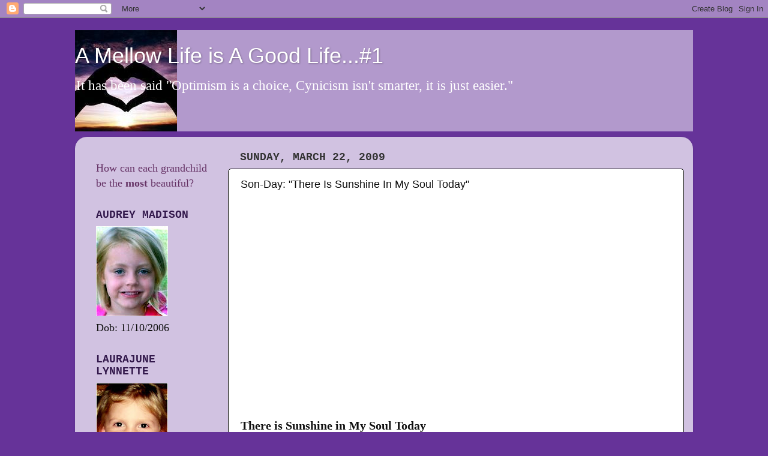

--- FILE ---
content_type: text/html; charset=UTF-8
request_url: https://amellowlife.blogspot.com/2009/03/son-day-there-is-sunshine-in-my-soul.html?showComment=1237726020000
body_size: 18544
content:
<!DOCTYPE html>
<html class='v2' dir='ltr' lang='en'>
<head>
<link href='https://www.blogger.com/static/v1/widgets/335934321-css_bundle_v2.css' rel='stylesheet' type='text/css'/>
<meta content='width=1100' name='viewport'/>
<meta content='text/html; charset=UTF-8' http-equiv='Content-Type'/>
<meta content='blogger' name='generator'/>
<link href='https://amellowlife.blogspot.com/favicon.ico' rel='icon' type='image/x-icon'/>
<link href='http://amellowlife.blogspot.com/2009/03/son-day-there-is-sunshine-in-my-soul.html' rel='canonical'/>
<link rel="alternate" type="application/atom+xml" title="A Mellow Life is A Good Life...#1 - Atom" href="https://amellowlife.blogspot.com/feeds/posts/default" />
<link rel="alternate" type="application/rss+xml" title="A Mellow Life is A Good Life...#1 - RSS" href="https://amellowlife.blogspot.com/feeds/posts/default?alt=rss" />
<link rel="service.post" type="application/atom+xml" title="A Mellow Life is A Good Life...#1 - Atom" href="https://www.blogger.com/feeds/3520629990097721822/posts/default" />

<link rel="alternate" type="application/atom+xml" title="A Mellow Life is A Good Life...#1 - Atom" href="https://amellowlife.blogspot.com/feeds/9039398084239861297/comments/default" />
<!--Can't find substitution for tag [blog.ieCssRetrofitLinks]-->
<meta content='http://amellowlife.blogspot.com/2009/03/son-day-there-is-sunshine-in-my-soul.html' property='og:url'/>
<meta content='Son-Day: &quot;There Is Sunshine In My Soul Today&quot;' property='og:title'/>
<meta content='There is Sunshine in My Soul Today There is sunshine in my soul today, More glorious and bright Than glows in any earthly sky, For Jesus is ...' property='og:description'/>
<title>A Mellow Life is A Good Life...#1: Son-Day: "There Is Sunshine In My Soul Today"</title>
<style id='page-skin-1' type='text/css'><!--
/*-----------------------------------------------
Blogger Template Style
Name:     Picture Window
Designer: Blogger
URL:      www.blogger.com
----------------------------------------------- */
/* Content
----------------------------------------------- */
body {
font: normal normal 20px Georgia, Utopia, 'Palatino Linotype', Palatino, serif;
color: #111111;
background: #663399 none no-repeat scroll center center;
}
html body .region-inner {
min-width: 0;
max-width: 100%;
width: auto;
}
.content-outer {
font-size: 90%;
}
a:link {
text-decoration:none;
color: #663399;
}
a:visited {
text-decoration:none;
color: #9966cc;
}
a:hover {
text-decoration:underline;
color: #8832ff;
}
.content-outer {
background: transparent none repeat scroll top left;
-moz-border-radius: 0;
-webkit-border-radius: 0;
-goog-ms-border-radius: 0;
border-radius: 0;
-moz-box-shadow: 0 0 0 rgba(0, 0, 0, .15);
-webkit-box-shadow: 0 0 0 rgba(0, 0, 0, .15);
-goog-ms-box-shadow: 0 0 0 rgba(0, 0, 0, .15);
box-shadow: 0 0 0 rgba(0, 0, 0, .15);
margin: 20px auto;
}
.content-inner {
padding: 0;
}
/* Header
----------------------------------------------- */
.header-outer {
background: #b299cc none repeat-x scroll top left;
_background-image: none;
color: #ffffff;
-moz-border-radius: 0;
-webkit-border-radius: 0;
-goog-ms-border-radius: 0;
border-radius: 0;
}
.Header img, .Header #header-inner {
-moz-border-radius: 0;
-webkit-border-radius: 0;
-goog-ms-border-radius: 0;
border-radius: 0;
}
.header-inner .Header .titlewrapper,
.header-inner .Header .descriptionwrapper {
padding-left: 0;
padding-right: 0;
}
.Header h1 {
font: normal normal 36px Arial, Tahoma, Helvetica, FreeSans, sans-serif;
text-shadow: 1px 1px 3px rgba(0, 0, 0, 0.3);
}
.Header h1 a {
color: #ffffff;
}
.Header .description {
font-size: 130%;
}
/* Tabs
----------------------------------------------- */
.tabs-inner {
margin: .5em 20px 0;
padding: 0;
}
.tabs-inner .section {
margin: 0;
}
.tabs-inner .widget ul {
padding: 0;
background: transparent none repeat scroll bottom;
-moz-border-radius: 0;
-webkit-border-radius: 0;
-goog-ms-border-radius: 0;
border-radius: 0;
}
.tabs-inner .widget li {
border: none;
}
.tabs-inner .widget li a {
display: inline-block;
padding: .5em 1em;
margin-right: .25em;
color: #ffffff;
font: normal normal 15px Arial, Tahoma, Helvetica, FreeSans, sans-serif;
-moz-border-radius: 10px 10px 0 0;
-webkit-border-top-left-radius: 10px;
-webkit-border-top-right-radius: 10px;
-goog-ms-border-radius: 10px 10px 0 0;
border-radius: 10px 10px 0 0;
background: transparent url(https://resources.blogblog.com/blogblog/data/1kt/transparent/black50.png) repeat scroll top left;
border-right: 1px solid transparent;
}
.tabs-inner .widget li:first-child a {
padding-left: 1.25em;
-moz-border-radius-topleft: 10px;
-moz-border-radius-bottomleft: 0;
-webkit-border-top-left-radius: 10px;
-webkit-border-bottom-left-radius: 0;
-goog-ms-border-top-left-radius: 10px;
-goog-ms-border-bottom-left-radius: 0;
border-top-left-radius: 10px;
border-bottom-left-radius: 0;
}
.tabs-inner .widget li.selected a,
.tabs-inner .widget li a:hover {
position: relative;
z-index: 1;
background: transparent url(https://resources.blogblog.com/blogblog/data/1kt/transparent/white80.png) repeat scroll bottom;
color: #663399;
-moz-box-shadow: 0 0 3px rgba(0, 0, 0, .15);
-webkit-box-shadow: 0 0 3px rgba(0, 0, 0, .15);
-goog-ms-box-shadow: 0 0 3px rgba(0, 0, 0, .15);
box-shadow: 0 0 3px rgba(0, 0, 0, .15);
}
/* Headings
----------------------------------------------- */
h2 {
font: normal bold 100% 'Courier New', Courier, FreeMono, monospace;
text-transform: uppercase;
color: #33194c;
margin: .5em 0;
}
/* Main
----------------------------------------------- */
.main-outer {
background: transparent url(https://resources.blogblog.com/blogblog/data/1kt/transparent/white80.png) repeat scroll top left;
-moz-border-radius: 20px 20px 0 0;
-webkit-border-top-left-radius: 20px;
-webkit-border-top-right-radius: 20px;
-webkit-border-bottom-left-radius: 0;
-webkit-border-bottom-right-radius: 0;
-goog-ms-border-radius: 20px 20px 0 0;
border-radius: 20px 20px 0 0;
-moz-box-shadow: 0 1px 3px rgba(0, 0, 0, .15);
-webkit-box-shadow: 0 1px 3px rgba(0, 0, 0, .15);
-goog-ms-box-shadow: 0 1px 3px rgba(0, 0, 0, .15);
box-shadow: 0 1px 3px rgba(0, 0, 0, .15);
}
.main-inner {
padding: 15px 20px 20px;
}
.main-inner .column-center-inner {
padding: 0 0;
}
.main-inner .column-left-inner {
padding-left: 0;
}
.main-inner .column-right-inner {
padding-right: 0;
}
/* Posts
----------------------------------------------- */
h3.post-title {
margin: 0;
font: normal normal 18px Arial, Tahoma, Helvetica, FreeSans, sans-serif;
}
.comments h4 {
margin: 1em 0 0;
font: normal normal 18px Arial, Tahoma, Helvetica, FreeSans, sans-serif;
}
.date-header span {
color: #333333;
}
.post-outer {
background-color: #ffffff;
border: solid 1px #111111;
-moz-border-radius: 5px;
-webkit-border-radius: 5px;
border-radius: 5px;
-goog-ms-border-radius: 5px;
padding: 15px 20px;
margin: 0 -20px 20px;
}
.post-body {
line-height: 1.4;
font-size: 110%;
position: relative;
}
.post-header {
margin: 0 0 1.5em;
color: #111111;
line-height: 1.6;
}
.post-footer {
margin: .5em 0 0;
color: #111111;
line-height: 1.6;
}
#blog-pager {
font-size: 140%
}
#comments .comment-author {
padding-top: 1.5em;
border-top: dashed 1px #ccc;
border-top: dashed 1px rgba(128, 128, 128, .5);
background-position: 0 1.5em;
}
#comments .comment-author:first-child {
padding-top: 0;
border-top: none;
}
.avatar-image-container {
margin: .2em 0 0;
}
/* Comments
----------------------------------------------- */
.comments .comments-content .icon.blog-author {
background-repeat: no-repeat;
background-image: url([data-uri]);
}
.comments .comments-content .loadmore a {
border-top: 1px solid #8832ff;
border-bottom: 1px solid #8832ff;
}
.comments .continue {
border-top: 2px solid #8832ff;
}
/* Widgets
----------------------------------------------- */
.widget ul, .widget #ArchiveList ul.flat {
padding: 0;
list-style: none;
}
.widget ul li, .widget #ArchiveList ul.flat li {
border-top: dashed 1px #ccc;
border-top: dashed 1px rgba(128, 128, 128, .5);
}
.widget ul li:first-child, .widget #ArchiveList ul.flat li:first-child {
border-top: none;
}
.widget .post-body ul {
list-style: disc;
}
.widget .post-body ul li {
border: none;
}
/* Footer
----------------------------------------------- */
.footer-outer {
color:#cccccc;
background: transparent url(https://resources.blogblog.com/blogblog/data/1kt/transparent/black50.png) repeat scroll top left;
-moz-border-radius: 0 0 20px 20px;
-webkit-border-top-left-radius: 0;
-webkit-border-top-right-radius: 0;
-webkit-border-bottom-left-radius: 20px;
-webkit-border-bottom-right-radius: 20px;
-goog-ms-border-radius: 0 0 20px 20px;
border-radius: 0 0 20px 20px;
-moz-box-shadow: 0 1px 3px rgba(0, 0, 0, .15);
-webkit-box-shadow: 0 1px 3px rgba(0, 0, 0, .15);
-goog-ms-box-shadow: 0 1px 3px rgba(0, 0, 0, .15);
box-shadow: 0 1px 3px rgba(0, 0, 0, .15);
}
.footer-inner {
padding: 10px 20px 20px;
}
.footer-outer a {
color: #bb98ee;
}
.footer-outer a:visited {
color: #ba77ee;
}
.footer-outer a:hover {
color: #8832ff;
}
.footer-outer .widget h2 {
color: #aaaaaa;
}
/* Mobile
----------------------------------------------- */
html body.mobile {
height: auto;
}
html body.mobile {
min-height: 480px;
background-size: 100% auto;
}
.mobile .body-fauxcolumn-outer {
background: transparent none repeat scroll top left;
}
html .mobile .mobile-date-outer, html .mobile .blog-pager {
border-bottom: none;
background: transparent url(https://resources.blogblog.com/blogblog/data/1kt/transparent/white80.png) repeat scroll top left;
margin-bottom: 10px;
}
.mobile .date-outer {
background: transparent url(https://resources.blogblog.com/blogblog/data/1kt/transparent/white80.png) repeat scroll top left;
}
.mobile .header-outer, .mobile .main-outer,
.mobile .post-outer, .mobile .footer-outer {
-moz-border-radius: 0;
-webkit-border-radius: 0;
-goog-ms-border-radius: 0;
border-radius: 0;
}
.mobile .content-outer,
.mobile .main-outer,
.mobile .post-outer {
background: inherit;
border: none;
}
.mobile .content-outer {
font-size: 100%;
}
.mobile-link-button {
background-color: #663399;
}
.mobile-link-button a:link, .mobile-link-button a:visited {
color: #ffffff;
}
.mobile-index-contents {
color: #111111;
}
.mobile .tabs-inner .PageList .widget-content {
background: transparent url(https://resources.blogblog.com/blogblog/data/1kt/transparent/white80.png) repeat scroll bottom;
color: #663399;
}
.mobile .tabs-inner .PageList .widget-content .pagelist-arrow {
border-left: 1px solid transparent;
}

--></style>
<style id='template-skin-1' type='text/css'><!--
body {
min-width: 1030px;
}
.content-outer, .content-fauxcolumn-outer, .region-inner {
min-width: 1030px;
max-width: 1030px;
_width: 1030px;
}
.main-inner .columns {
padding-left: 240px;
padding-right: 0px;
}
.main-inner .fauxcolumn-center-outer {
left: 240px;
right: 0px;
/* IE6 does not respect left and right together */
_width: expression(this.parentNode.offsetWidth -
parseInt("240px") -
parseInt("0px") + 'px');
}
.main-inner .fauxcolumn-left-outer {
width: 240px;
}
.main-inner .fauxcolumn-right-outer {
width: 0px;
}
.main-inner .column-left-outer {
width: 240px;
right: 100%;
margin-left: -240px;
}
.main-inner .column-right-outer {
width: 0px;
margin-right: -0px;
}
#layout {
min-width: 0;
}
#layout .content-outer {
min-width: 0;
width: 800px;
}
#layout .region-inner {
min-width: 0;
width: auto;
}
body#layout div.add_widget {
padding: 8px;
}
body#layout div.add_widget a {
margin-left: 32px;
}
--></style>
<link href='https://www.blogger.com/dyn-css/authorization.css?targetBlogID=3520629990097721822&amp;zx=a164b14e-b797-4671-92d7-9b14d03d71af' media='none' onload='if(media!=&#39;all&#39;)media=&#39;all&#39;' rel='stylesheet'/><noscript><link href='https://www.blogger.com/dyn-css/authorization.css?targetBlogID=3520629990097721822&amp;zx=a164b14e-b797-4671-92d7-9b14d03d71af' rel='stylesheet'/></noscript>
<meta name='google-adsense-platform-account' content='ca-host-pub-1556223355139109'/>
<meta name='google-adsense-platform-domain' content='blogspot.com'/>

</head>
<body class='loading variant-open'>
<div class='navbar section' id='navbar' name='Navbar'><div class='widget Navbar' data-version='1' id='Navbar1'><script type="text/javascript">
    function setAttributeOnload(object, attribute, val) {
      if(window.addEventListener) {
        window.addEventListener('load',
          function(){ object[attribute] = val; }, false);
      } else {
        window.attachEvent('onload', function(){ object[attribute] = val; });
      }
    }
  </script>
<div id="navbar-iframe-container"></div>
<script type="text/javascript" src="https://apis.google.com/js/platform.js"></script>
<script type="text/javascript">
      gapi.load("gapi.iframes:gapi.iframes.style.bubble", function() {
        if (gapi.iframes && gapi.iframes.getContext) {
          gapi.iframes.getContext().openChild({
              url: 'https://www.blogger.com/navbar/3520629990097721822?po\x3d9039398084239861297\x26origin\x3dhttps://amellowlife.blogspot.com',
              where: document.getElementById("navbar-iframe-container"),
              id: "navbar-iframe"
          });
        }
      });
    </script><script type="text/javascript">
(function() {
var script = document.createElement('script');
script.type = 'text/javascript';
script.src = '//pagead2.googlesyndication.com/pagead/js/google_top_exp.js';
var head = document.getElementsByTagName('head')[0];
if (head) {
head.appendChild(script);
}})();
</script>
</div></div>
<div class='body-fauxcolumns'>
<div class='fauxcolumn-outer body-fauxcolumn-outer'>
<div class='cap-top'>
<div class='cap-left'></div>
<div class='cap-right'></div>
</div>
<div class='fauxborder-left'>
<div class='fauxborder-right'></div>
<div class='fauxcolumn-inner'>
</div>
</div>
<div class='cap-bottom'>
<div class='cap-left'></div>
<div class='cap-right'></div>
</div>
</div>
</div>
<div class='content'>
<div class='content-fauxcolumns'>
<div class='fauxcolumn-outer content-fauxcolumn-outer'>
<div class='cap-top'>
<div class='cap-left'></div>
<div class='cap-right'></div>
</div>
<div class='fauxborder-left'>
<div class='fauxborder-right'></div>
<div class='fauxcolumn-inner'>
</div>
</div>
<div class='cap-bottom'>
<div class='cap-left'></div>
<div class='cap-right'></div>
</div>
</div>
</div>
<div class='content-outer'>
<div class='content-cap-top cap-top'>
<div class='cap-left'></div>
<div class='cap-right'></div>
</div>
<div class='fauxborder-left content-fauxborder-left'>
<div class='fauxborder-right content-fauxborder-right'></div>
<div class='content-inner'>
<header>
<div class='header-outer'>
<div class='header-cap-top cap-top'>
<div class='cap-left'></div>
<div class='cap-right'></div>
</div>
<div class='fauxborder-left header-fauxborder-left'>
<div class='fauxborder-right header-fauxborder-right'></div>
<div class='region-inner header-inner'>
<div class='header section' id='header' name='Header'><div class='widget Header' data-version='1' id='Header1'>
<div id='header-inner' style='background-image: url("https://blogger.googleusercontent.com/img/b/R29vZ2xl/AVvXsEiB4xpGdE8g6X7MyPA8YVFGVjrKi3RVqMvlouOgklRS-vdLtEPL3gfoUXU_T9yDb8WGQ3-KVZ3_8K3ZVfCyV-qYfIxZn8yZApy7lnSzy1s0nqvsYc2_Zmv_rEK5adIeV0mXz83kDUJh9oQ/s750/love-12.jpg"); background-position: left; min-height: 169px; _height: 169px; background-repeat: no-repeat; '>
<div class='titlewrapper' style='background: transparent'>
<h1 class='title' style='background: transparent; border-width: 0px'>
<a href='https://amellowlife.blogspot.com/'>
A Mellow Life is A Good Life...#1
</a>
</h1>
</div>
<div class='descriptionwrapper'>
<p class='description'><span>It has been said "Optimism is a choice, Cynicism isn't smarter, it is just easier."</span></p>
</div>
</div>
</div></div>
</div>
</div>
<div class='header-cap-bottom cap-bottom'>
<div class='cap-left'></div>
<div class='cap-right'></div>
</div>
</div>
</header>
<div class='tabs-outer'>
<div class='tabs-cap-top cap-top'>
<div class='cap-left'></div>
<div class='cap-right'></div>
</div>
<div class='fauxborder-left tabs-fauxborder-left'>
<div class='fauxborder-right tabs-fauxborder-right'></div>
<div class='region-inner tabs-inner'>
<div class='tabs no-items section' id='crosscol' name='Cross-Column'></div>
<div class='tabs no-items section' id='crosscol-overflow' name='Cross-Column 2'></div>
</div>
</div>
<div class='tabs-cap-bottom cap-bottom'>
<div class='cap-left'></div>
<div class='cap-right'></div>
</div>
</div>
<div class='main-outer'>
<div class='main-cap-top cap-top'>
<div class='cap-left'></div>
<div class='cap-right'></div>
</div>
<div class='fauxborder-left main-fauxborder-left'>
<div class='fauxborder-right main-fauxborder-right'></div>
<div class='region-inner main-inner'>
<div class='columns fauxcolumns'>
<div class='fauxcolumn-outer fauxcolumn-center-outer'>
<div class='cap-top'>
<div class='cap-left'></div>
<div class='cap-right'></div>
</div>
<div class='fauxborder-left'>
<div class='fauxborder-right'></div>
<div class='fauxcolumn-inner'>
</div>
</div>
<div class='cap-bottom'>
<div class='cap-left'></div>
<div class='cap-right'></div>
</div>
</div>
<div class='fauxcolumn-outer fauxcolumn-left-outer'>
<div class='cap-top'>
<div class='cap-left'></div>
<div class='cap-right'></div>
</div>
<div class='fauxborder-left'>
<div class='fauxborder-right'></div>
<div class='fauxcolumn-inner'>
</div>
</div>
<div class='cap-bottom'>
<div class='cap-left'></div>
<div class='cap-right'></div>
</div>
</div>
<div class='fauxcolumn-outer fauxcolumn-right-outer'>
<div class='cap-top'>
<div class='cap-left'></div>
<div class='cap-right'></div>
</div>
<div class='fauxborder-left'>
<div class='fauxborder-right'></div>
<div class='fauxcolumn-inner'>
</div>
</div>
<div class='cap-bottom'>
<div class='cap-left'></div>
<div class='cap-right'></div>
</div>
</div>
<!-- corrects IE6 width calculation -->
<div class='columns-inner'>
<div class='column-center-outer'>
<div class='column-center-inner'>
<div class='main section' id='main' name='Main'><div class='widget Blog' data-version='1' id='Blog1'>
<div class='blog-posts hfeed'>

          <div class="date-outer">
        
<h2 class='date-header'><span>Sunday, March 22, 2009</span></h2>

          <div class="date-posts">
        
<div class='post-outer'>
<div class='post hentry uncustomized-post-template' itemprop='blogPost' itemscope='itemscope' itemtype='http://schema.org/BlogPosting'>
<meta content='3520629990097721822' itemprop='blogId'/>
<meta content='9039398084239861297' itemprop='postId'/>
<a name='9039398084239861297'></a>
<h3 class='post-title entry-title' itemprop='name'>
Son-Day: "There Is Sunshine In My Soul Today"
</h3>
<div class='post-header'>
<div class='post-header-line-1'></div>
</div>
<div class='post-body entry-content' id='post-body-9039398084239861297' itemprop='description articleBody'>
<object height="344" width="425"><param name="movie" value="//www.youtube.com/v/e8HHsoz4_Qs&amp;hl=en&amp;fs=1"></param><param name="allowFullScreen" value="true"></param><param name="allowscriptaccess" value="always"></param><embed src="//www.youtube.com/v/e8HHsoz4_Qs&amp;hl=en&amp;fs=1" type="application/x-shockwave-flash" allowscriptaccess="always" allowfullscreen="true" width="425" height="344"></embed></object><br /><span style="font-weight: bold;">There is Sunshine in My Soul Today</span><br />There is sunshine in my soul today,<br />More glorious and bright<br />Than glows in any earthly sky,<br />For Jesus is my Light.<br /><br />(Refrain)<br />O there&#8217;s sunshine, blessèd sunshine,<br />When the peaceful, happy moments roll;<br />When Jesus shows His smiling face,<br />There is sunshine in the soul.<br /><br />There is music in my soul today,<br />A carol to my King,<br />And Jesus, listening, can hear<br />The songs I cannot sing.<br /><br />Refrain<br /><br />There is springtime in my soul today,<br />For, when the Lord is near,<br />The dove of peace sings in my heart,<br />The flowers of grace appear.<br /><br />Refrain<br /><br />There is gladness in my soul today,<br />And hope and praise and love,<br />For blessings which He gives me now,<br />For joys &#8220;laid up&#8221; above.<br /><br />Refrain<br /><br />Words: Eli&#173;za E. Hew&#173;itt, in Glad Hal&#173;le&#173;lu&#173;jahs, by Wil&#173;liam J. Kirk&#173;pat&#173;rick and John Swe&#173;ney (Phil&#173;a&#173;del&#173;phia, Penn&#173;syl&#173;van&#173;ia: Thom&#173;as T. Task&#173;er, Sr., 1887). Hew&#173;itt suf&#173;fered a se&#173;vere back in&#173;ju&#173;ry, but af&#173;ter six months in a cast, she was fin&#173;al&#173;ly able to take a simp&#173;le walk in the park. The joy she felt at her re&#173;cov&#173;ery prompt&#173;ed these words.<br /><br />Music: John R. Swe&#173;ney (MI&#173;DI, score).<br />[John R. Sweney (1837-1899)]<br />John R. Sweney (1837-1899)
<div style='clear: both;'></div>
</div>
<div class='post-footer'>
<div class='post-footer-line post-footer-line-1'>
<span class='post-author vcard'>
Posted by
<span class='fn' itemprop='author' itemscope='itemscope' itemtype='http://schema.org/Person'>
<meta content='https://www.blogger.com/profile/09995546678739653397' itemprop='url'/>
<a class='g-profile' href='https://www.blogger.com/profile/09995546678739653397' rel='author' title='author profile'>
<span itemprop='name'>Carla</span>
</a>
</span>
</span>
<span class='post-timestamp'>
at
<meta content='http://amellowlife.blogspot.com/2009/03/son-day-there-is-sunshine-in-my-soul.html' itemprop='url'/>
<a class='timestamp-link' href='https://amellowlife.blogspot.com/2009/03/son-day-there-is-sunshine-in-my-soul.html' rel='bookmark' title='permanent link'><abbr class='published' itemprop='datePublished' title='2009-03-22T04:29:00-05:00'>4:29&#8239;AM</abbr></a>
</span>
<span class='post-comment-link'>
</span>
<span class='post-icons'>
<span class='item-action'>
<a href='https://www.blogger.com/email-post/3520629990097721822/9039398084239861297' title='Email Post'>
<img alt='' class='icon-action' height='13' src='https://resources.blogblog.com/img/icon18_email.gif' width='18'/>
</a>
</span>
<span class='item-control blog-admin pid-1913988433'>
<a href='https://www.blogger.com/post-edit.g?blogID=3520629990097721822&postID=9039398084239861297&from=pencil' title='Edit Post'>
<img alt='' class='icon-action' height='18' src='https://resources.blogblog.com/img/icon18_edit_allbkg.gif' width='18'/>
</a>
</span>
</span>
<div class='post-share-buttons goog-inline-block'>
</div>
</div>
<div class='post-footer-line post-footer-line-2'>
<span class='post-labels'>
Labels:
<a href='https://amellowlife.blogspot.com/search/label/God' rel='tag'>God</a>,
<a href='https://amellowlife.blogspot.com/search/label/Jesus' rel='tag'>Jesus</a>,
<a href='https://amellowlife.blogspot.com/search/label/Son-Day' rel='tag'>Son-Day</a>,
<a href='https://amellowlife.blogspot.com/search/label/video' rel='tag'>video</a>
</span>
</div>
<div class='post-footer-line post-footer-line-3'>
<span class='post-location'>
</span>
</div>
</div>
</div>
<div class='comments' id='comments'>
<a name='comments'></a>
<h4>8 comments:</h4>
<div id='Blog1_comments-block-wrapper'>
<dl class='avatar-comment-indent' id='comments-block'>
<dt class='comment-author ' id='c7582098341167767124'>
<a name='c7582098341167767124'></a>
<div class="avatar-image-container vcard"><span dir="ltr"><a href="https://www.blogger.com/profile/04219479223227928561" target="" rel="nofollow" onclick="" class="avatar-hovercard" id="av-7582098341167767124-04219479223227928561"><img src="https://resources.blogblog.com/img/blank.gif" width="35" height="35" class="delayLoad" style="display: none;" longdesc="//blogger.googleusercontent.com/img/b/R29vZ2xl/AVvXsEgBOiVb13jMpH24IkiG_kq0ay_Aide5m5fbhhADP3ZSHNZZ3qTbAeTgfbl3W-sgv_-YMp04L9sXxeZ8FDVdy0TpTXzG5N9DtxMGbE56Uda31yllxA-oonyWAhIB2w9uFQ/s45-c/IMG_1869edd.jpg" alt="" title="Gail">

<noscript><img src="//blogger.googleusercontent.com/img/b/R29vZ2xl/AVvXsEgBOiVb13jMpH24IkiG_kq0ay_Aide5m5fbhhADP3ZSHNZZ3qTbAeTgfbl3W-sgv_-YMp04L9sXxeZ8FDVdy0TpTXzG5N9DtxMGbE56Uda31yllxA-oonyWAhIB2w9uFQ/s45-c/IMG_1869edd.jpg" width="35" height="35" class="photo" alt=""></noscript></a></span></div>
<a href='https://www.blogger.com/profile/04219479223227928561' rel='nofollow'>Gail</a>
said...
</dt>
<dd class='comment-body' id='Blog1_cmt-7582098341167767124'>
<p>
I need some in my soul, cause it is raining here.
</p>
</dd>
<dd class='comment-footer'>
<span class='comment-timestamp'>
<a href='https://amellowlife.blogspot.com/2009/03/son-day-there-is-sunshine-in-my-soul.html?showComment=1237717680000#c7582098341167767124' title='comment permalink'>
March 22, 2009 at 5:28&#8239;AM
</a>
<span class='item-control blog-admin pid-1948642003'>
<a class='comment-delete' href='https://www.blogger.com/comment/delete/3520629990097721822/7582098341167767124' title='Delete Comment'>
<img src='https://resources.blogblog.com/img/icon_delete13.gif'/>
</a>
</span>
</span>
</dd>
<dt class='comment-author ' id='c8608746335875629885'>
<a name='c8608746335875629885'></a>
<div class="avatar-image-container vcard"><span dir="ltr"><a href="https://www.blogger.com/profile/04219479223227928561" target="" rel="nofollow" onclick="" class="avatar-hovercard" id="av-8608746335875629885-04219479223227928561"><img src="https://resources.blogblog.com/img/blank.gif" width="35" height="35" class="delayLoad" style="display: none;" longdesc="//blogger.googleusercontent.com/img/b/R29vZ2xl/AVvXsEgBOiVb13jMpH24IkiG_kq0ay_Aide5m5fbhhADP3ZSHNZZ3qTbAeTgfbl3W-sgv_-YMp04L9sXxeZ8FDVdy0TpTXzG5N9DtxMGbE56Uda31yllxA-oonyWAhIB2w9uFQ/s45-c/IMG_1869edd.jpg" alt="" title="Gail">

<noscript><img src="//blogger.googleusercontent.com/img/b/R29vZ2xl/AVvXsEgBOiVb13jMpH24IkiG_kq0ay_Aide5m5fbhhADP3ZSHNZZ3qTbAeTgfbl3W-sgv_-YMp04L9sXxeZ8FDVdy0TpTXzG5N9DtxMGbE56Uda31yllxA-oonyWAhIB2w9uFQ/s45-c/IMG_1869edd.jpg" width="35" height="35" class="photo" alt=""></noscript></a></span></div>
<a href='https://www.blogger.com/profile/04219479223227928561' rel='nofollow'>Gail</a>
said...
</dt>
<dd class='comment-body' id='Blog1_cmt-8608746335875629885'>
<p>
Attendants: Carla's Church...me.
</p>
</dd>
<dd class='comment-footer'>
<span class='comment-timestamp'>
<a href='https://amellowlife.blogspot.com/2009/03/son-day-there-is-sunshine-in-my-soul.html?showComment=1237726020000#c8608746335875629885' title='comment permalink'>
March 22, 2009 at 7:47&#8239;AM
</a>
<span class='item-control blog-admin pid-1948642003'>
<a class='comment-delete' href='https://www.blogger.com/comment/delete/3520629990097721822/8608746335875629885' title='Delete Comment'>
<img src='https://resources.blogblog.com/img/icon_delete13.gif'/>
</a>
</span>
</span>
</dd>
<dt class='comment-author ' id='c6880658349675608857'>
<a name='c6880658349675608857'></a>
<div class="avatar-image-container vcard"><span dir="ltr"><a href="https://www.blogger.com/profile/10852628016279018089" target="" rel="nofollow" onclick="" class="avatar-hovercard" id="av-6880658349675608857-10852628016279018089"><img src="https://resources.blogblog.com/img/blank.gif" width="35" height="35" class="delayLoad" style="display: none;" longdesc="//blogger.googleusercontent.com/img/b/R29vZ2xl/AVvXsEgA2jEI19iHTZK10AxRKOdWJQP1DL_S9eRwtkSXDqjNsLXdgEK3ajFygXXIxjhn3qb1bpMXxFt2T0ZxnaHiLyAYXIkJYnC3xmr4HZey6LVpidn1mP5Zh2IN5SYdyv9k9rY/s45-c/facebook+profile.jpg" alt="" title="Zaroga">

<noscript><img src="//blogger.googleusercontent.com/img/b/R29vZ2xl/AVvXsEgA2jEI19iHTZK10AxRKOdWJQP1DL_S9eRwtkSXDqjNsLXdgEK3ajFygXXIxjhn3qb1bpMXxFt2T0ZxnaHiLyAYXIkJYnC3xmr4HZey6LVpidn1mP5Zh2IN5SYdyv9k9rY/s45-c/facebook+profile.jpg" width="35" height="35" class="photo" alt=""></noscript></a></span></div>
<a href='https://www.blogger.com/profile/10852628016279018089' rel='nofollow'>Zaroga</a>
said...
</dt>
<dd class='comment-body' id='Blog1_cmt-6880658349675608857'>
<p>
Great song, Carla.<BR/><BR/>My husband used to be a music director at church.  He could never get the congregation to sing this song with the gusto that it is meant to be sung with.
</p>
</dd>
<dd class='comment-footer'>
<span class='comment-timestamp'>
<a href='https://amellowlife.blogspot.com/2009/03/son-day-there-is-sunshine-in-my-soul.html?showComment=1237749660000#c6880658349675608857' title='comment permalink'>
March 22, 2009 at 2:21&#8239;PM
</a>
<span class='item-control blog-admin pid-210973564'>
<a class='comment-delete' href='https://www.blogger.com/comment/delete/3520629990097721822/6880658349675608857' title='Delete Comment'>
<img src='https://resources.blogblog.com/img/icon_delete13.gif'/>
</a>
</span>
</span>
</dd>
<dt class='comment-author ' id='c379455694045333706'>
<a name='c379455694045333706'></a>
<div class="avatar-image-container avatar-stock"><span dir="ltr"><a href="https://www.blogger.com/profile/06833388514253606318" target="" rel="nofollow" onclick="" class="avatar-hovercard" id="av-379455694045333706-06833388514253606318"><img src="//www.blogger.com/img/blogger_logo_round_35.png" width="35" height="35" alt="" title="Unknown">

</a></span></div>
<a href='https://www.blogger.com/profile/06833388514253606318' rel='nofollow'>Unknown</a>
said...
</dt>
<dd class='comment-body' id='Blog1_cmt-379455694045333706'>
<p>
Beautiful lyrics.<BR/><BR/><BR/>Congrats you are a St Patrick's Day winner! - check my blog and get in touch :)
</p>
</dd>
<dd class='comment-footer'>
<span class='comment-timestamp'>
<a href='https://amellowlife.blogspot.com/2009/03/son-day-there-is-sunshine-in-my-soul.html?showComment=1237757340000#c379455694045333706' title='comment permalink'>
March 22, 2009 at 4:29&#8239;PM
</a>
<span class='item-control blog-admin pid-1135386445'>
<a class='comment-delete' href='https://www.blogger.com/comment/delete/3520629990097721822/379455694045333706' title='Delete Comment'>
<img src='https://resources.blogblog.com/img/icon_delete13.gif'/>
</a>
</span>
</span>
</dd>
<dt class='comment-author ' id='c8649423927137301933'>
<a name='c8649423927137301933'></a>
<div class="avatar-image-container vcard"><span dir="ltr"><a href="https://www.blogger.com/profile/13278964537964027566" target="" rel="nofollow" onclick="" class="avatar-hovercard" id="av-8649423927137301933-13278964537964027566"><img src="https://resources.blogblog.com/img/blank.gif" width="35" height="35" class="delayLoad" style="display: none;" longdesc="//4.bp.blogspot.com/_dXKwqllvRJw/SdGB3e1LooI/AAAAAAAACFo/nZ60YBu3xas/S45-s35/ANG%2BME.JPG" alt="" title="Grammy">

<noscript><img src="//4.bp.blogspot.com/_dXKwqllvRJw/SdGB3e1LooI/AAAAAAAACFo/nZ60YBu3xas/S45-s35/ANG%2BME.JPG" width="35" height="35" class="photo" alt=""></noscript></a></span></div>
<a href='https://www.blogger.com/profile/13278964537964027566' rel='nofollow'>Grammy</a>
said...
</dt>
<dd class='comment-body' id='Blog1_cmt-8649423927137301933'>
<p>
Wonderful song and voices! Wish I had a voice to sing and eyes to read again with out glasses. Have a wonderful day! Big hug to you and your family.
</p>
</dd>
<dd class='comment-footer'>
<span class='comment-timestamp'>
<a href='https://amellowlife.blogspot.com/2009/03/son-day-there-is-sunshine-in-my-soul.html?showComment=1237783800000#c8649423927137301933' title='comment permalink'>
March 22, 2009 at 11:50&#8239;PM
</a>
<span class='item-control blog-admin pid-688055141'>
<a class='comment-delete' href='https://www.blogger.com/comment/delete/3520629990097721822/8649423927137301933' title='Delete Comment'>
<img src='https://resources.blogblog.com/img/icon_delete13.gif'/>
</a>
</span>
</span>
</dd>
<dt class='comment-author ' id='c5422057082206461460'>
<a name='c5422057082206461460'></a>
<div class="avatar-image-container vcard"><span dir="ltr"><a href="https://www.blogger.com/profile/06384603525251159272" target="" rel="nofollow" onclick="" class="avatar-hovercard" id="av-5422057082206461460-06384603525251159272"><img src="https://resources.blogblog.com/img/blank.gif" width="35" height="35" class="delayLoad" style="display: none;" longdesc="//blogger.googleusercontent.com/img/b/R29vZ2xl/AVvXsEiL8DGDJ2p57KugNErI_PoIeh70Qqu5VbeyABCsM90ckDdAGVaJfqSwy0qo1mdITpFqjQlQ-8noP8O9HQZSu9AO4FHTWnyW5rCRgDOGJ9bFX-S2ReRdZWzyCxeeldrCtw/s45-c/Guernsey+mei+2006+005.jpg" alt="" title="Reader Wil">

<noscript><img src="//blogger.googleusercontent.com/img/b/R29vZ2xl/AVvXsEiL8DGDJ2p57KugNErI_PoIeh70Qqu5VbeyABCsM90ckDdAGVaJfqSwy0qo1mdITpFqjQlQ-8noP8O9HQZSu9AO4FHTWnyW5rCRgDOGJ9bFX-S2ReRdZWzyCxeeldrCtw/s45-c/Guernsey+mei+2006+005.jpg" width="35" height="35" class="photo" alt=""></noscript></a></span></div>
<a href='https://www.blogger.com/profile/06384603525251159272' rel='nofollow'>Reader Wil</a>
said...
</dt>
<dd class='comment-body' id='Blog1_cmt-5422057082206461460'>
<p>
Thank you for this carol! I am always glad that somebody has the courage to sing about God and Jesus. There are people who close their ears as soon as I mention the name of Jesus.
</p>
</dd>
<dd class='comment-footer'>
<span class='comment-timestamp'>
<a href='https://amellowlife.blogspot.com/2009/03/son-day-there-is-sunshine-in-my-soul.html?showComment=1237824840000#c5422057082206461460' title='comment permalink'>
March 23, 2009 at 11:14&#8239;AM
</a>
<span class='item-control blog-admin pid-961053836'>
<a class='comment-delete' href='https://www.blogger.com/comment/delete/3520629990097721822/5422057082206461460' title='Delete Comment'>
<img src='https://resources.blogblog.com/img/icon_delete13.gif'/>
</a>
</span>
</span>
</dd>
<dt class='comment-author ' id='c6941901453395536100'>
<a name='c6941901453395536100'></a>
<div class="avatar-image-container vcard"><span dir="ltr"><a href="https://www.blogger.com/profile/11178161514195582965" target="" rel="nofollow" onclick="" class="avatar-hovercard" id="av-6941901453395536100-11178161514195582965"><img src="https://resources.blogblog.com/img/blank.gif" width="35" height="35" class="delayLoad" style="display: none;" longdesc="//blogger.googleusercontent.com/img/b/R29vZ2xl/AVvXsEgwH87RMZXK7By9U3aHKAU95vXBdndblfAyHqz6EimJvTcV0bltkBUNYJ2Mz-w0PWN14v3hknVP_H0SZB_yDINj4mZzAyNPY4qf9UZ5FWQ-jztOLQrIdmLWt73hq2iqkA/s45-c/Blog+Pic.jpg" alt="" title="Carletta">

<noscript><img src="//blogger.googleusercontent.com/img/b/R29vZ2xl/AVvXsEgwH87RMZXK7By9U3aHKAU95vXBdndblfAyHqz6EimJvTcV0bltkBUNYJ2Mz-w0PWN14v3hknVP_H0SZB_yDINj4mZzAyNPY4qf9UZ5FWQ-jztOLQrIdmLWt73hq2iqkA/s45-c/Blog+Pic.jpg" width="35" height="35" class="photo" alt=""></noscript></a></span></div>
<a href='https://www.blogger.com/profile/11178161514195582965' rel='nofollow'>Carletta</a>
said...
</dt>
<dd class='comment-body' id='Blog1_cmt-6941901453395536100'>
<p>
What a wonderful Sunday posting!
</p>
</dd>
<dd class='comment-footer'>
<span class='comment-timestamp'>
<a href='https://amellowlife.blogspot.com/2009/03/son-day-there-is-sunshine-in-my-soul.html?showComment=1237867080000#c6941901453395536100' title='comment permalink'>
March 23, 2009 at 10:58&#8239;PM
</a>
<span class='item-control blog-admin pid-250947067'>
<a class='comment-delete' href='https://www.blogger.com/comment/delete/3520629990097721822/6941901453395536100' title='Delete Comment'>
<img src='https://resources.blogblog.com/img/icon_delete13.gif'/>
</a>
</span>
</span>
</dd>
<dt class='comment-author ' id='c2568681522615575821'>
<a name='c2568681522615575821'></a>
<div class="avatar-image-container avatar-stock"><span dir="ltr"><a href="https://www.blogger.com/profile/06514390287084315676" target="" rel="nofollow" onclick="" class="avatar-hovercard" id="av-2568681522615575821-06514390287084315676"><img src="//www.blogger.com/img/blogger_logo_round_35.png" width="35" height="35" alt="" title="Kym-Anne">

</a></span></div>
<a href='https://www.blogger.com/profile/06514390287084315676' rel='nofollow'>Kym-Anne</a>
said...
</dt>
<dd class='comment-body' id='Blog1_cmt-2568681522615575821'>
<p>
Beautiful song!<BR/><BR/>Thank you for your well wishes,<BR/>Blessings to you.
</p>
</dd>
<dd class='comment-footer'>
<span class='comment-timestamp'>
<a href='https://amellowlife.blogspot.com/2009/03/son-day-there-is-sunshine-in-my-soul.html?showComment=1237887840000#c2568681522615575821' title='comment permalink'>
March 24, 2009 at 4:44&#8239;AM
</a>
<span class='item-control blog-admin pid-900077578'>
<a class='comment-delete' href='https://www.blogger.com/comment/delete/3520629990097721822/2568681522615575821' title='Delete Comment'>
<img src='https://resources.blogblog.com/img/icon_delete13.gif'/>
</a>
</span>
</span>
</dd>
</dl>
</div>
<p class='comment-footer'>
<a href='https://www.blogger.com/comment/fullpage/post/3520629990097721822/9039398084239861297' onclick='javascript:window.open(this.href, "bloggerPopup", "toolbar=0,location=0,statusbar=1,menubar=0,scrollbars=yes,width=640,height=500"); return false;'>Post a Comment</a>
</p>
</div>
</div>

        </div></div>
      
</div>
<div class='blog-pager' id='blog-pager'>
<span id='blog-pager-newer-link'>
<a class='blog-pager-newer-link' href='https://amellowlife.blogspot.com/2009/03/strong-language.html' id='Blog1_blog-pager-newer-link' title='Newer Post'>Newer Post</a>
</span>
<span id='blog-pager-older-link'>
<a class='blog-pager-older-link' href='https://amellowlife.blogspot.com/2009/03/camera-critters-low-ri-der.html' id='Blog1_blog-pager-older-link' title='Older Post'>Older Post</a>
</span>
<a class='home-link' href='https://amellowlife.blogspot.com/'>Home</a>
</div>
<div class='clear'></div>
<div class='post-feeds'>
<div class='feed-links'>
Subscribe to:
<a class='feed-link' href='https://amellowlife.blogspot.com/feeds/9039398084239861297/comments/default' target='_blank' type='application/atom+xml'>Post Comments (Atom)</a>
</div>
</div>
</div></div>
</div>
</div>
<div class='column-left-outer'>
<div class='column-left-inner'>
<aside>
<div class='sidebar section' id='sidebar-left-1'><div class='widget Text' data-version='1' id='Text1'>
<div class='widget-content'>
<span style="font-style: italic; color: rgb(153, 51, 153);"><br/></span><span style="color: rgb(153, 51, 153);"><span style="color: rgb(102, 51, 102);">How can each grandchild be the </span><span style="font-weight: bold; color: rgb(102, 51, 102);">most</span><span style="color: rgb(102, 51, 102);"> beautiful?</span></span>
</div>
<div class='clear'></div>
</div><div class='widget Image' data-version='1' id='Image14'>
<h2>Audrey Madison</h2>
<div class='widget-content'>
<img alt='Audrey Madison' height='150' id='Image14_img' src='https://blogger.googleusercontent.com/img/b/R29vZ2xl/AVvXsEj5AAamuKhBeiPTuZWkWpTnby7UlTDaWQ3fi_N58kpW_Ajv4NZWyy8dU6NrBvyNAuzvsUjSGlwo7QCMYBynASB_v_Jf5IemkzV_3QRnzWi-0fyqbimnznvPBYHx_WWjhKfFLXgxZzWX_7w/s150/2011+09.jpg' width='120'/>
<br/>
<span class='caption'>Dob: 11/10/2006</span>
</div>
<div class='clear'></div>
</div><div class='widget Image' data-version='1' id='Image19'>
<h2>LauraJune Lynnette</h2>
<div class='widget-content'>
<img alt='LauraJune Lynnette' height='150' id='Image19_img' src='https://blogger.googleusercontent.com/img/b/R29vZ2xl/AVvXsEgAjwhLM0q-1STe9DVPWWnkxKtCPp2pN9CaZeDjvKMbkQ1STkcdXnfXjHeX2sD-IWAoQmIxnAqtSSBHRbq96NIFVXCRoWD5flzLpQB9aCWRX9JjZsnXUU1862BAwhk1oDfHqtQDeYPqNhw/s150/2011+122.jpg' width='120'/>
<br/>
<span class='caption'>Dob: 11/28/2006</span>
</div>
<div class='clear'></div>
</div><div class='widget Image' data-version='1' id='Image18'>
<h2>Ralph "David" Wayne</h2>
<div class='widget-content'>
<img alt='Ralph "David" Wayne' height='150' id='Image18_img' src='https://blogger.googleusercontent.com/img/b/R29vZ2xl/AVvXsEiFV8frAWd3cGkwAN2Dt8p3rPwQMecJ5d6iV6XpjBvCC6p7cSmGn_QgwIA6tlMG2MJ4jjoCHx3gDm-RSgE9bVjheC-dHcTpd45uU2RSHdSoPDwb8Fj_lcW6LxhvV-5OwrAZjz2MfZW7bHU/s150/Collages1.jpg' width='120'/>
<br/>
<span class='caption'>Dob: 12/17/2007</span>
</div>
<div class='clear'></div>
</div><div class='widget Image' data-version='1' id='Image17'>
<h2>Katherine Brooke</h2>
<div class='widget-content'>
<img alt='Katherine Brooke' height='150' id='Image17_img' src='https://blogger.googleusercontent.com/img/b/R29vZ2xl/AVvXsEh1SnHBGpKlHRjMrLZTXuTQTBeHb27Cxt0y9Nz5ZklOSnqvCrWokRUtjkM_cmA0WIN5uQUoT2_20vKNuk3xE5MMZQgud48bFqAOZGte3XdHeOO2ae9EaxEAMyVTTGpgcfCP_zDF5CNhRQo/s150/Collages2.jpg' width='120'/>
<br/>
<span class='caption'>Dob: 10/01/2009</span>
</div>
<div class='clear'></div>
</div><div class='widget Image' data-version='1' id='Image16'>
<h2>Jeremiah Nolan Taylor</h2>
<div class='widget-content'>
<img alt='Jeremiah Nolan Taylor' height='150' id='Image16_img' src='https://blogger.googleusercontent.com/img/b/R29vZ2xl/AVvXsEipGtRXImkaB9HA5yMF4PkiWzZmMlfuOq6ew1iVDEiKwnyBC6jf3_O8IGZI8wS0RvbnkS_f5XwyqkWP2fLr4qrEvjmGy8-nhoOEKEAmhvM6_0JLvwEwINCzF-scaTstjw89PzT7GVhyphenhyphenlfI/s150/Collages3.jpg' width='120'/>
<br/>
<span class='caption'>Dob: 10/12/2009</span>
</div>
<div class='clear'></div>
</div><div class='widget Image' data-version='1' id='Image15'>
<h2>Kale Lewis-Andrew</h2>
<div class='widget-content'>
<img alt='Kale Lewis-Andrew' height='150' id='Image15_img' src='https://blogger.googleusercontent.com/img/b/R29vZ2xl/AVvXsEiRMr0MSlzBWVQygkyfwCHRUcJNmdhrxdyMCtcfRBrAFSeiWDjOKcLvlpI8wvsXubwEwcWFzxrGBdIfy5iNV7POsoFSKxGJLoqcnZkqF_lMDW-M59Iv4l8CXlhT92qL9Ke3QYqeojOMmGY/s150/2011+11-001.jpg' width='120'/>
<br/>
<span class='caption'>Dob: 12/16/2010</span>
</div>
<div class='clear'></div>
</div><div class='widget Image' data-version='1' id='Image8'>
<h2>Makenzie Lynn</h2>
<div class='widget-content'>
<img alt='Makenzie Lynn' height='150' id='Image8_img' src='https://blogger.googleusercontent.com/img/b/R29vZ2xl/AVvXsEicKOGHhQqINdRg8Unvy_KF2VbskxuMtoutQjncrTRxZFtm45glBwmEs2Qf5nFJA7TL-3g1cMh8nxGL87X7xqWK_nGfofw5FB28lG7cd2xVQkSUoVgqoJ6DKfiiUWYmIwzr3UAQ_6t25V8/s150/2012-05-005.jpg' width='120'/>
<br/>
<span class='caption'>Dob:  05/01/12</span>
</div>
<div class='clear'></div>
</div><div class='widget HTML' data-version='1' id='HTML1'>
<div class='widget-content'>
"Perfect love sometimes does not come until the first grandchild."  
Welsh Proverb
</div>
<div class='clear'></div>
</div><div class='widget Image' data-version='1' id='Image1'>
<h2>MY CHILDREN:                        #1 My Stepdaughter</h2>
<div class='widget-content'>
<img alt='MY CHILDREN:                        #1 My Stepdaughter' height='150' id='Image1_img' src='https://blogger.googleusercontent.com/img/b/R29vZ2xl/AVvXsEgejxIhNmoHAqkd-LGYgsHPiZI0YOPUjhWLxE6kbs9zv87V2bA7zSoHpZY2yY6cQeH_dB8FTnjnM7cRAxGSdIbmNL3NXp1lDkRLExuPx-L5ShK1D7lRuFby2DJBlKEKUmTYgMuwXwQUS0Q/s150/2011+05.jpg' width='120'/>
<br/>
<span class='caption'>Tiffany & family 2011:  Tiffany, Audrey, Colyn</span>
</div>
<div class='clear'></div>
</div><div class='widget Image' data-version='1' id='Image3'>
<h2>#2 My Stepson</h2>
<div class='widget-content'>
<img alt='#2 My Stepson' height='150' id='Image3_img' src='https://blogger.googleusercontent.com/img/b/R29vZ2xl/AVvXsEgnO5zvOHQFJylcj_7C7FIXde9cBPYUZ8N-YyJsi0w7sosk4HD5L8JERDLvrindSPNdh6E8I_GDCOg-tQGzxPH5RDkw4PMurbHBwFtol4Yc5NW_oRKmC-Tr3FBR4-dr0Z5txC2wH44MR9I/s150/2011+10.jpg' width='120'/>
<br/>
<span class='caption'>Aaron 2011</span>
</div>
<div class='clear'></div>
</div><div class='widget Image' data-version='1' id='Image2'>
<h2>#3 My Son</h2>
<div class='widget-content'>
<img alt='#3 My Son' height='150' id='Image2_img' src='https://blogger.googleusercontent.com/img/b/R29vZ2xl/AVvXsEgLOwQoFzNZZyqm36RMi7aI56VXYMCDYtOEi0-EmWjlv0dKCqfMIOJe9aO8_c-ZLQ_AjOF5dccoQzu5K9xdmavkkFcjNk8vRFLJJtCXej9tXBkWyaxTkxFkBY6Dwxvuupn3wQx2UFyi8Nk/s150/2011+07.jpg' width='120'/>
<br/>
<span class='caption'>Eric</span>
</div>
<div class='clear'></div>
</div><div class='widget Image' data-version='1' id='Image6'>
<h2>#4 My Daughter</h2>
<div class='widget-content'>
<img alt='#4 My Daughter' height='150' id='Image6_img' src='https://blogger.googleusercontent.com/img/b/R29vZ2xl/AVvXsEjekPLPzsvxvk-_JTfuEL8XJsomXR3NOMpxhA_c2fxGjC9i3-0shs62V-pZNgce6vtfxo16V_n-n1jXcFDFqIKOIiBXEq9eneDnPk3uvbH-2vw3TvlyWeFbLECK2ll4l7FVQ0yEY7JlvZQ/s150/blog+in+progress-002.jpg' width='120'/>
<br/>
<span class='caption'>Misty & family 2011: Ralph, LauraJune, David, Misty, Jeremiah</span>
</div>
<div class='clear'></div>
</div><div class='widget Image' data-version='1' id='Image7'>
<h2>#5 My Son</h2>
<div class='widget-content'>
<img alt='#5 My Son' height='120' id='Image7_img' src='https://blogger.googleusercontent.com/img/b/R29vZ2xl/AVvXsEg_JuWP2suiDnAAzQungXsWOHfWS10YOr4mQVEmMEGZDi87spzm6-wwnIRUip12_02PpGuhj02I1m9Oo5BOkgB00sA0CjP69iRDj6j2n5pcuocBgci30AtJrkIKh4vq_3NMegASf5wa0Zg/s150/2012-05-007.jpg' width='150'/>
<br/>
<span class='caption'>DJ & Brittany 2012</span>
</div>
<div class='clear'></div>
</div><div class='widget Image' data-version='1' id='Image4'>
<h2>#6 My Stepson</h2>
<div class='widget-content'>
<img alt='#6 My Stepson' height='150' id='Image4_img' src='https://blogger.googleusercontent.com/img/b/R29vZ2xl/AVvXsEhkCJ4LGTUq5a-HWF7F47VPfrrQtnz9h2ebXltPdVf9Zmz5PECMbNzE_Av96X55GEpkl6yOEG4Xv7bOL8Eov2kBAAnKAMrQfo8vzurg2_YZmOfwPTzPLw2c_19pBCKIB2QGBLDcldofNuk/s150/2011+111.jpg' width='120'/>
<br/>
<span class='caption'>Michael & family 2011: Mike & Kale</span>
</div>
<div class='clear'></div>
</div><div class='widget Image' data-version='1' id='Image5'>
<h2>#7 My Son</h2>
<div class='widget-content'>
<img alt='#7 My Son' height='120' id='Image5_img' src='https://blogger.googleusercontent.com/img/b/R29vZ2xl/AVvXsEich7zmnw7PurHDMha63Rg4J_NCwsv23CdlFo8Y3IxToK-AlYCdhl8wXu9AatQmmRgTI5GIcFuv-1UT9jk4iXwFd1M0HJ5BwLPM_XdCyVfZwWIB1q5etEryTRLGnCQIwnDLcm_9HUrOP8Q/s150/2012-05-006.jpg' width='150'/>
<br/>
<span class='caption'>Taylor & family 2012: Kate, Lindsey, Kenzie, Tay</span>
</div>
<div class='clear'></div>
</div><div class='widget HTML' data-version='1' id='HTML4'>
<h2 class='title'>Comments? Please?</h2>
<div class='widget-content'>
<a href="http://www.saveourblogs.blogspot.com"><img src="https://lh3.googleusercontent.com/blogger_img_proxy/AEn0k_tTsfyyJnsoiSHMGpJuzKZWnDawlxGUY2wlhSjDS67cPaT0axGrnQYOIPQOlYKFcMgvfjyD3_9mLDVUTZTsy5NZuSUmeB6LsSVn8UeANFqXyYSxU4uLhqBe9gQKVTIU0vGj=s0-d"></a>
</div>
<div class='clear'></div>
</div><div class='widget Image' data-version='1' id='Image11'>
<h2>God Bless Our Military</h2>
<div class='widget-content'>
<img alt='God Bless Our Military' height='150' id='Image11_img' src='https://blogger.googleusercontent.com/img/b/R29vZ2xl/AVvXsEjfj3N45bZRHYqZjfBgq3mxziIxmQuwgCe0X6yBMrqlqkZPfD_n8pNTlC5jDyu1nxO6qN_1xeO_rN0NEjDMjG0JJKmGwIc-PU-iF9tyqY9qP2ywTQv9TUCxRSznmfUQ4upJmtCJOede0TE/s150/95978600v6_240x240_Front.jpg' width='150'/>
<br/>
</div>
<div class='clear'></div>
</div><div class='widget Followers' data-version='1' id='Followers1'>
<h2 class='title'>Followers</h2>
<div class='widget-content'>
<div id='Followers1-wrapper'>
<div style='margin-right:2px;'>
<div><script type="text/javascript" src="https://apis.google.com/js/platform.js"></script>
<div id="followers-iframe-container"></div>
<script type="text/javascript">
    window.followersIframe = null;
    function followersIframeOpen(url) {
      gapi.load("gapi.iframes", function() {
        if (gapi.iframes && gapi.iframes.getContext) {
          window.followersIframe = gapi.iframes.getContext().openChild({
            url: url,
            where: document.getElementById("followers-iframe-container"),
            messageHandlersFilter: gapi.iframes.CROSS_ORIGIN_IFRAMES_FILTER,
            messageHandlers: {
              '_ready': function(obj) {
                window.followersIframe.getIframeEl().height = obj.height;
              },
              'reset': function() {
                window.followersIframe.close();
                followersIframeOpen("https://www.blogger.com/followers/frame/3520629990097721822?colors\x3dCgt0cmFuc3BhcmVudBILdHJhbnNwYXJlbnQaByMxMTExMTEiByM2NjMzOTkqC3RyYW5zcGFyZW50MgcjMzMxOTRjOgcjMTExMTExQgcjNjYzMzk5SgcjMDAwMDAwUgcjNjYzMzk5Wgt0cmFuc3BhcmVudA%3D%3D\x26pageSize\x3d21\x26hl\x3den\x26origin\x3dhttps://amellowlife.blogspot.com");
              },
              'open': function(url) {
                window.followersIframe.close();
                followersIframeOpen(url);
              }
            }
          });
        }
      });
    }
    followersIframeOpen("https://www.blogger.com/followers/frame/3520629990097721822?colors\x3dCgt0cmFuc3BhcmVudBILdHJhbnNwYXJlbnQaByMxMTExMTEiByM2NjMzOTkqC3RyYW5zcGFyZW50MgcjMzMxOTRjOgcjMTExMTExQgcjNjYzMzk5SgcjMDAwMDAwUgcjNjYzMzk5Wgt0cmFuc3BhcmVudA%3D%3D\x26pageSize\x3d21\x26hl\x3den\x26origin\x3dhttps://amellowlife.blogspot.com");
  </script></div>
</div>
</div>
<div class='clear'></div>
</div>
</div><div class='widget Image' data-version='1' id='Image12'>
<h2>Abide With Me</h2>
<div class='widget-content'>
<img alt='Abide With Me' height='150' id='Image12_img' src='https://blogger.googleusercontent.com/img/b/R29vZ2xl/AVvXsEiFw4k-BPatP7ePMoVjZwSdcgH4gO0aNas43HoxJ53BDpWqH3eI84U266xFu-vALB0R0Msdue4A5L9o5toVxtVKaXkJM-lzbZAtOxvowBgGCHMNOTKckHDFnRANuSsWkcIqRCsO9A-5B88/s150/abide_with_me_olsen_l.jpg' width='111'/>
<br/>
</div>
<div class='clear'></div>
</div><div class='widget Image' data-version='1' id='Image10'>
<h2>For DJ &amp; Mike!!!</h2>
<div class='widget-content'>
<a href='http://www.theamericanhomemaker.blogspot.com/'>
<img alt='For DJ &amp; Mike!!!' height='150' id='Image10_img' src='https://blogger.googleusercontent.com/img/b/R29vZ2xl/AVvXsEjd74yjg3-RgXfcenyGX2bGgprVjL1gYajY-ZwdqfrIZ7WGlEeJEPMd6eshevMUdfoL-ZS6_yyDl7vxJv0-FT210AIYoPiBewnJddw9sd-S5K_WOqKS2XRnPahZIrPU0PyeatnkeRc-FoM/s150/tx_MOM.gif' width='150'/>
</a>
<br/>
<span class='caption'>Thank you Mike for your service, & DJ for your continued service</span>
</div>
<div class='clear'></div>
</div><div class='widget Image' data-version='1' id='Image13'>
<h2>For Taylor</h2>
<div class='widget-content'>
<img alt='For Taylor' height='123' id='Image13_img' src='https://blogger.googleusercontent.com/img/b/R29vZ2xl/AVvXsEgqAPYsa4_Syb1OJ2fYbMDDwclNcMEE7ULroTYwFA5E71ySrP6-3HWRe5vh-zCvEYpbFMCSPhZV3epprwHLZgveBy2EvUXgzronEUdFBeMmgfcTWUF6TtEcnadNrlAHzz5lURDntkO9bcE/s150/15370009_400x400.jpg' width='150'/>
<br/>
</div>
<div class='clear'></div>
</div><div class='widget Image' data-version='1' id='Image9'>
<h2>Thank  you Eric for the time you served!</h2>
<div class='widget-content'>
<img alt='Thank  you Eric for the time you served!' height='57' id='Image9_img' src='https://blogger.googleusercontent.com/img/b/R29vZ2xl/AVvXsEjnlwrcMdOuBBSJMHZ2A_zjqWXCn3jU9nIl9DytFyNI9tcFsjmvHWInVBROECGc5oBLByXifR53-JudY6efSR5eO1wLRIn9IiaAm-c8c2U3HwGAaEHsUl6h8r8hn_jQdFz2wcqpcD-4fJM/s150/th_proudnavyparent.jpg' width='150'/>
<br/>
</div>
<div class='clear'></div>
</div><div class='widget TextList' data-version='1' id='TextList1'>
<h2>Button Button Who's Got The Button?</h2>
<div class='widget-content'>
<ul>
<li>RULDS2??</li>
<li>EVERYDAY: <a href="http://www.thecutestblogontheblock.com" target="blank"><img src="https://lh3.googleusercontent.com/blogger_img_proxy/AEn0k_tX4L2YVK0ulAavzO_ThQPdP5odYhkDHdp_R7lGTXGknBIx3OeXJnFys-6_2tiG-N5T9KzhmwQlnbveQh4uz2i4HshW_5JUQwGZAc7agpnZkGxyfczAFd5Aeo89ON2cmXN-2-tih5oLxEWhnM8EjoiAOkVhJxM0niY=s0-d" border="0"></a></li>
<li><a href="http://www.thecutestblogontheblock.com" target="blank"><img src="https://lh3.googleusercontent.com/blogger_img_proxy/AEn0k_ukKRgdNrZWUhcK4DZikNpRf9iiuQunsjyImpkqV0sujhYj8BDHo5nsMaLOl-XYjibir-nqZ6iwO0lUITcfyxEdHTM1ArFGSsAEyQWApMBFVX-GMsXNCX8S7zOGfuYl9jrkcmOo1CDxzGm5wTC2WsU=s0-d" border="0"></a></li>
<li><a href="http://www.thecutestblogontheblock.com" target="blank"><img src="https://lh3.googleusercontent.com/blogger_img_proxy/AEn0k_skM06YmoVxbJ1LotXk_1U70IQ9qOqFrtDtCF4WW-RWmKIZ3CtseRJACt4r0DwEEvbQa6vmzBXxn8NHlrea9SAQsOM2DfpQOoFS2F2_SnhUwaa6Mpe7npnMwukUucm_wpG3jyPqoqCNIIn6ulMSYKs=s0-d" border="0"></a></li>
<li><a href="http://www.thecutestblogontheblock.com" target="blank"><img src="https://lh3.googleusercontent.com/blogger_img_proxy/AEn0k_tmSZuH6dLJrotMve2E68JE9tpBwK2hN59dzXSJ2yPit3ddIt2Nh2tpUg1t0Me8FPLuYpjWJwUndwgnEBm8GqGE4pdy0XKcMnRLZ5dyiuKAWBGaMEdCY7j77XSJOSd75HWrDriISuz1DQ=s0-d" border="0"></a></li>
</ul>
<div class='clear'></div>
</div>
</div>
<div class='widget BlogArchive' data-version='1' id='BlogArchive1'>
<h2>Blog Archive</h2>
<div class='widget-content'>
<div id='ArchiveList'>
<div id='BlogArchive1_ArchiveList'>
<ul class='hierarchy'>
<li class='archivedate collapsed'>
<a class='toggle' href='javascript:void(0)'>
<span class='zippy'>

        &#9658;&#160;
      
</span>
</a>
<a class='post-count-link' href='https://amellowlife.blogspot.com/2015/'>
2015
</a>
<span class='post-count' dir='ltr'>(1)</span>
<ul class='hierarchy'>
<li class='archivedate collapsed'>
<a class='toggle' href='javascript:void(0)'>
<span class='zippy'>

        &#9658;&#160;
      
</span>
</a>
<a class='post-count-link' href='https://amellowlife.blogspot.com/2015/01/'>
January
</a>
<span class='post-count' dir='ltr'>(1)</span>
</li>
</ul>
</li>
</ul>
<ul class='hierarchy'>
<li class='archivedate collapsed'>
<a class='toggle' href='javascript:void(0)'>
<span class='zippy'>

        &#9658;&#160;
      
</span>
</a>
<a class='post-count-link' href='https://amellowlife.blogspot.com/2014/'>
2014
</a>
<span class='post-count' dir='ltr'>(2)</span>
<ul class='hierarchy'>
<li class='archivedate collapsed'>
<a class='toggle' href='javascript:void(0)'>
<span class='zippy'>

        &#9658;&#160;
      
</span>
</a>
<a class='post-count-link' href='https://amellowlife.blogspot.com/2014/04/'>
April
</a>
<span class='post-count' dir='ltr'>(1)</span>
</li>
</ul>
<ul class='hierarchy'>
<li class='archivedate collapsed'>
<a class='toggle' href='javascript:void(0)'>
<span class='zippy'>

        &#9658;&#160;
      
</span>
</a>
<a class='post-count-link' href='https://amellowlife.blogspot.com/2014/02/'>
February
</a>
<span class='post-count' dir='ltr'>(1)</span>
</li>
</ul>
</li>
</ul>
<ul class='hierarchy'>
<li class='archivedate collapsed'>
<a class='toggle' href='javascript:void(0)'>
<span class='zippy'>

        &#9658;&#160;
      
</span>
</a>
<a class='post-count-link' href='https://amellowlife.blogspot.com/2012/'>
2012
</a>
<span class='post-count' dir='ltr'>(44)</span>
<ul class='hierarchy'>
<li class='archivedate collapsed'>
<a class='toggle' href='javascript:void(0)'>
<span class='zippy'>

        &#9658;&#160;
      
</span>
</a>
<a class='post-count-link' href='https://amellowlife.blogspot.com/2012/08/'>
August
</a>
<span class='post-count' dir='ltr'>(1)</span>
</li>
</ul>
<ul class='hierarchy'>
<li class='archivedate collapsed'>
<a class='toggle' href='javascript:void(0)'>
<span class='zippy'>

        &#9658;&#160;
      
</span>
</a>
<a class='post-count-link' href='https://amellowlife.blogspot.com/2012/07/'>
July
</a>
<span class='post-count' dir='ltr'>(14)</span>
</li>
</ul>
<ul class='hierarchy'>
<li class='archivedate collapsed'>
<a class='toggle' href='javascript:void(0)'>
<span class='zippy'>

        &#9658;&#160;
      
</span>
</a>
<a class='post-count-link' href='https://amellowlife.blogspot.com/2012/06/'>
June
</a>
<span class='post-count' dir='ltr'>(6)</span>
</li>
</ul>
<ul class='hierarchy'>
<li class='archivedate collapsed'>
<a class='toggle' href='javascript:void(0)'>
<span class='zippy'>

        &#9658;&#160;
      
</span>
</a>
<a class='post-count-link' href='https://amellowlife.blogspot.com/2012/05/'>
May
</a>
<span class='post-count' dir='ltr'>(14)</span>
</li>
</ul>
<ul class='hierarchy'>
<li class='archivedate collapsed'>
<a class='toggle' href='javascript:void(0)'>
<span class='zippy'>

        &#9658;&#160;
      
</span>
</a>
<a class='post-count-link' href='https://amellowlife.blogspot.com/2012/04/'>
April
</a>
<span class='post-count' dir='ltr'>(2)</span>
</li>
</ul>
<ul class='hierarchy'>
<li class='archivedate collapsed'>
<a class='toggle' href='javascript:void(0)'>
<span class='zippy'>

        &#9658;&#160;
      
</span>
</a>
<a class='post-count-link' href='https://amellowlife.blogspot.com/2012/03/'>
March
</a>
<span class='post-count' dir='ltr'>(1)</span>
</li>
</ul>
<ul class='hierarchy'>
<li class='archivedate collapsed'>
<a class='toggle' href='javascript:void(0)'>
<span class='zippy'>

        &#9658;&#160;
      
</span>
</a>
<a class='post-count-link' href='https://amellowlife.blogspot.com/2012/01/'>
January
</a>
<span class='post-count' dir='ltr'>(6)</span>
</li>
</ul>
</li>
</ul>
<ul class='hierarchy'>
<li class='archivedate collapsed'>
<a class='toggle' href='javascript:void(0)'>
<span class='zippy'>

        &#9658;&#160;
      
</span>
</a>
<a class='post-count-link' href='https://amellowlife.blogspot.com/2011/'>
2011
</a>
<span class='post-count' dir='ltr'>(110)</span>
<ul class='hierarchy'>
<li class='archivedate collapsed'>
<a class='toggle' href='javascript:void(0)'>
<span class='zippy'>

        &#9658;&#160;
      
</span>
</a>
<a class='post-count-link' href='https://amellowlife.blogspot.com/2011/12/'>
December
</a>
<span class='post-count' dir='ltr'>(12)</span>
</li>
</ul>
<ul class='hierarchy'>
<li class='archivedate collapsed'>
<a class='toggle' href='javascript:void(0)'>
<span class='zippy'>

        &#9658;&#160;
      
</span>
</a>
<a class='post-count-link' href='https://amellowlife.blogspot.com/2011/11/'>
November
</a>
<span class='post-count' dir='ltr'>(4)</span>
</li>
</ul>
<ul class='hierarchy'>
<li class='archivedate collapsed'>
<a class='toggle' href='javascript:void(0)'>
<span class='zippy'>

        &#9658;&#160;
      
</span>
</a>
<a class='post-count-link' href='https://amellowlife.blogspot.com/2011/10/'>
October
</a>
<span class='post-count' dir='ltr'>(1)</span>
</li>
</ul>
<ul class='hierarchy'>
<li class='archivedate collapsed'>
<a class='toggle' href='javascript:void(0)'>
<span class='zippy'>

        &#9658;&#160;
      
</span>
</a>
<a class='post-count-link' href='https://amellowlife.blogspot.com/2011/09/'>
September
</a>
<span class='post-count' dir='ltr'>(1)</span>
</li>
</ul>
<ul class='hierarchy'>
<li class='archivedate collapsed'>
<a class='toggle' href='javascript:void(0)'>
<span class='zippy'>

        &#9658;&#160;
      
</span>
</a>
<a class='post-count-link' href='https://amellowlife.blogspot.com/2011/08/'>
August
</a>
<span class='post-count' dir='ltr'>(8)</span>
</li>
</ul>
<ul class='hierarchy'>
<li class='archivedate collapsed'>
<a class='toggle' href='javascript:void(0)'>
<span class='zippy'>

        &#9658;&#160;
      
</span>
</a>
<a class='post-count-link' href='https://amellowlife.blogspot.com/2011/07/'>
July
</a>
<span class='post-count' dir='ltr'>(12)</span>
</li>
</ul>
<ul class='hierarchy'>
<li class='archivedate collapsed'>
<a class='toggle' href='javascript:void(0)'>
<span class='zippy'>

        &#9658;&#160;
      
</span>
</a>
<a class='post-count-link' href='https://amellowlife.blogspot.com/2011/06/'>
June
</a>
<span class='post-count' dir='ltr'>(16)</span>
</li>
</ul>
<ul class='hierarchy'>
<li class='archivedate collapsed'>
<a class='toggle' href='javascript:void(0)'>
<span class='zippy'>

        &#9658;&#160;
      
</span>
</a>
<a class='post-count-link' href='https://amellowlife.blogspot.com/2011/05/'>
May
</a>
<span class='post-count' dir='ltr'>(30)</span>
</li>
</ul>
<ul class='hierarchy'>
<li class='archivedate collapsed'>
<a class='toggle' href='javascript:void(0)'>
<span class='zippy'>

        &#9658;&#160;
      
</span>
</a>
<a class='post-count-link' href='https://amellowlife.blogspot.com/2011/04/'>
April
</a>
<span class='post-count' dir='ltr'>(10)</span>
</li>
</ul>
<ul class='hierarchy'>
<li class='archivedate collapsed'>
<a class='toggle' href='javascript:void(0)'>
<span class='zippy'>

        &#9658;&#160;
      
</span>
</a>
<a class='post-count-link' href='https://amellowlife.blogspot.com/2011/03/'>
March
</a>
<span class='post-count' dir='ltr'>(3)</span>
</li>
</ul>
<ul class='hierarchy'>
<li class='archivedate collapsed'>
<a class='toggle' href='javascript:void(0)'>
<span class='zippy'>

        &#9658;&#160;
      
</span>
</a>
<a class='post-count-link' href='https://amellowlife.blogspot.com/2011/02/'>
February
</a>
<span class='post-count' dir='ltr'>(4)</span>
</li>
</ul>
<ul class='hierarchy'>
<li class='archivedate collapsed'>
<a class='toggle' href='javascript:void(0)'>
<span class='zippy'>

        &#9658;&#160;
      
</span>
</a>
<a class='post-count-link' href='https://amellowlife.blogspot.com/2011/01/'>
January
</a>
<span class='post-count' dir='ltr'>(9)</span>
</li>
</ul>
</li>
</ul>
<ul class='hierarchy'>
<li class='archivedate collapsed'>
<a class='toggle' href='javascript:void(0)'>
<span class='zippy'>

        &#9658;&#160;
      
</span>
</a>
<a class='post-count-link' href='https://amellowlife.blogspot.com/2010/'>
2010
</a>
<span class='post-count' dir='ltr'>(59)</span>
<ul class='hierarchy'>
<li class='archivedate collapsed'>
<a class='toggle' href='javascript:void(0)'>
<span class='zippy'>

        &#9658;&#160;
      
</span>
</a>
<a class='post-count-link' href='https://amellowlife.blogspot.com/2010/12/'>
December
</a>
<span class='post-count' dir='ltr'>(1)</span>
</li>
</ul>
<ul class='hierarchy'>
<li class='archivedate collapsed'>
<a class='toggle' href='javascript:void(0)'>
<span class='zippy'>

        &#9658;&#160;
      
</span>
</a>
<a class='post-count-link' href='https://amellowlife.blogspot.com/2010/09/'>
September
</a>
<span class='post-count' dir='ltr'>(1)</span>
</li>
</ul>
<ul class='hierarchy'>
<li class='archivedate collapsed'>
<a class='toggle' href='javascript:void(0)'>
<span class='zippy'>

        &#9658;&#160;
      
</span>
</a>
<a class='post-count-link' href='https://amellowlife.blogspot.com/2010/08/'>
August
</a>
<span class='post-count' dir='ltr'>(1)</span>
</li>
</ul>
<ul class='hierarchy'>
<li class='archivedate collapsed'>
<a class='toggle' href='javascript:void(0)'>
<span class='zippy'>

        &#9658;&#160;
      
</span>
</a>
<a class='post-count-link' href='https://amellowlife.blogspot.com/2010/06/'>
June
</a>
<span class='post-count' dir='ltr'>(1)</span>
</li>
</ul>
<ul class='hierarchy'>
<li class='archivedate collapsed'>
<a class='toggle' href='javascript:void(0)'>
<span class='zippy'>

        &#9658;&#160;
      
</span>
</a>
<a class='post-count-link' href='https://amellowlife.blogspot.com/2010/05/'>
May
</a>
<span class='post-count' dir='ltr'>(4)</span>
</li>
</ul>
<ul class='hierarchy'>
<li class='archivedate collapsed'>
<a class='toggle' href='javascript:void(0)'>
<span class='zippy'>

        &#9658;&#160;
      
</span>
</a>
<a class='post-count-link' href='https://amellowlife.blogspot.com/2010/04/'>
April
</a>
<span class='post-count' dir='ltr'>(14)</span>
</li>
</ul>
<ul class='hierarchy'>
<li class='archivedate collapsed'>
<a class='toggle' href='javascript:void(0)'>
<span class='zippy'>

        &#9658;&#160;
      
</span>
</a>
<a class='post-count-link' href='https://amellowlife.blogspot.com/2010/03/'>
March
</a>
<span class='post-count' dir='ltr'>(14)</span>
</li>
</ul>
<ul class='hierarchy'>
<li class='archivedate collapsed'>
<a class='toggle' href='javascript:void(0)'>
<span class='zippy'>

        &#9658;&#160;
      
</span>
</a>
<a class='post-count-link' href='https://amellowlife.blogspot.com/2010/02/'>
February
</a>
<span class='post-count' dir='ltr'>(9)</span>
</li>
</ul>
<ul class='hierarchy'>
<li class='archivedate collapsed'>
<a class='toggle' href='javascript:void(0)'>
<span class='zippy'>

        &#9658;&#160;
      
</span>
</a>
<a class='post-count-link' href='https://amellowlife.blogspot.com/2010/01/'>
January
</a>
<span class='post-count' dir='ltr'>(14)</span>
</li>
</ul>
</li>
</ul>
<ul class='hierarchy'>
<li class='archivedate expanded'>
<a class='toggle' href='javascript:void(0)'>
<span class='zippy toggle-open'>

        &#9660;&#160;
      
</span>
</a>
<a class='post-count-link' href='https://amellowlife.blogspot.com/2009/'>
2009
</a>
<span class='post-count' dir='ltr'>(274)</span>
<ul class='hierarchy'>
<li class='archivedate collapsed'>
<a class='toggle' href='javascript:void(0)'>
<span class='zippy'>

        &#9658;&#160;
      
</span>
</a>
<a class='post-count-link' href='https://amellowlife.blogspot.com/2009/12/'>
December
</a>
<span class='post-count' dir='ltr'>(12)</span>
</li>
</ul>
<ul class='hierarchy'>
<li class='archivedate collapsed'>
<a class='toggle' href='javascript:void(0)'>
<span class='zippy'>

        &#9658;&#160;
      
</span>
</a>
<a class='post-count-link' href='https://amellowlife.blogspot.com/2009/11/'>
November
</a>
<span class='post-count' dir='ltr'>(19)</span>
</li>
</ul>
<ul class='hierarchy'>
<li class='archivedate collapsed'>
<a class='toggle' href='javascript:void(0)'>
<span class='zippy'>

        &#9658;&#160;
      
</span>
</a>
<a class='post-count-link' href='https://amellowlife.blogspot.com/2009/10/'>
October
</a>
<span class='post-count' dir='ltr'>(16)</span>
</li>
</ul>
<ul class='hierarchy'>
<li class='archivedate collapsed'>
<a class='toggle' href='javascript:void(0)'>
<span class='zippy'>

        &#9658;&#160;
      
</span>
</a>
<a class='post-count-link' href='https://amellowlife.blogspot.com/2009/09/'>
September
</a>
<span class='post-count' dir='ltr'>(24)</span>
</li>
</ul>
<ul class='hierarchy'>
<li class='archivedate collapsed'>
<a class='toggle' href='javascript:void(0)'>
<span class='zippy'>

        &#9658;&#160;
      
</span>
</a>
<a class='post-count-link' href='https://amellowlife.blogspot.com/2009/08/'>
August
</a>
<span class='post-count' dir='ltr'>(24)</span>
</li>
</ul>
<ul class='hierarchy'>
<li class='archivedate collapsed'>
<a class='toggle' href='javascript:void(0)'>
<span class='zippy'>

        &#9658;&#160;
      
</span>
</a>
<a class='post-count-link' href='https://amellowlife.blogspot.com/2009/07/'>
July
</a>
<span class='post-count' dir='ltr'>(27)</span>
</li>
</ul>
<ul class='hierarchy'>
<li class='archivedate collapsed'>
<a class='toggle' href='javascript:void(0)'>
<span class='zippy'>

        &#9658;&#160;
      
</span>
</a>
<a class='post-count-link' href='https://amellowlife.blogspot.com/2009/06/'>
June
</a>
<span class='post-count' dir='ltr'>(22)</span>
</li>
</ul>
<ul class='hierarchy'>
<li class='archivedate collapsed'>
<a class='toggle' href='javascript:void(0)'>
<span class='zippy'>

        &#9658;&#160;
      
</span>
</a>
<a class='post-count-link' href='https://amellowlife.blogspot.com/2009/05/'>
May
</a>
<span class='post-count' dir='ltr'>(20)</span>
</li>
</ul>
<ul class='hierarchy'>
<li class='archivedate collapsed'>
<a class='toggle' href='javascript:void(0)'>
<span class='zippy'>

        &#9658;&#160;
      
</span>
</a>
<a class='post-count-link' href='https://amellowlife.blogspot.com/2009/04/'>
April
</a>
<span class='post-count' dir='ltr'>(24)</span>
</li>
</ul>
<ul class='hierarchy'>
<li class='archivedate expanded'>
<a class='toggle' href='javascript:void(0)'>
<span class='zippy toggle-open'>

        &#9660;&#160;
      
</span>
</a>
<a class='post-count-link' href='https://amellowlife.blogspot.com/2009/03/'>
March
</a>
<span class='post-count' dir='ltr'>(29)</span>
<ul class='posts'>
<li><a href='https://amellowlife.blogspot.com/2009/03/bloomin-tuesday-033109.html'>Bloomin&#39; Tuesday: 03/31/09</a></li>
<li><a href='https://amellowlife.blogspot.com/2009/03/black-sunday-peace-treaty-has-been.html'>Black Sunday, The Peace Treaty has been Violated!!!!</a></li>
<li><a href='https://amellowlife.blogspot.com/2009/03/good-morning-good-day.html'>Good Morning, Good Day:)</a></li>
<li><a href='https://amellowlife.blogspot.com/2009/03/son-day-old-rugged-cross.html'>Son-Day: &quot;The Old Rugged Cross&quot;</a></li>
<li><a href='https://amellowlife.blogspot.com/2009/03/camera-critters-fat-bottom-girls.html'>Camera Critters: &quot;Fat Bottom Girls&quot;</a></li>
<li><a href='https://amellowlife.blogspot.com/2009/03/show-tell-trunk-of-goodies.html'>Show &amp; Tell: Trunk of Goodies</a></li>
<li><a href='https://amellowlife.blogspot.com/2009/03/thankful-thursday-032609.html'>Thankful Thursday: 03/26/09</a></li>
<li><a href='https://amellowlife.blogspot.com/2009/03/son-day-what-if_25.html'>Son-Day: &quot;What If&quot;</a></li>
<li><a href='https://amellowlife.blogspot.com/2009/03/bloomin-tuesday-032409.html'>Bloomin&#39; Tuesday: 03/24/09</a></li>
<li><a href='https://amellowlife.blogspot.com/2009/03/strong-language.html'>Strong Language</a></li>
<li><a href='https://amellowlife.blogspot.com/2009/03/son-day-there-is-sunshine-in-my-soul.html'>Son-Day: &quot;There Is Sunshine In My Soul Today&quot;</a></li>
<li><a href='https://amellowlife.blogspot.com/2009/03/camera-critters-low-ri-der.html'>Camera Critters: Low-ri-der</a></li>
<li><a href='https://amellowlife.blogspot.com/2009/03/show-tell-too-cute.html'>Show &amp; Tell: Too Cute!</a></li>
<li><a href='https://amellowlife.blogspot.com/2009/03/thankful-thursday-031909.html'>Thankful Thursday: 03/19/09</a></li>
<li><a href='https://amellowlife.blogspot.com/2009/03/first-letter-of-your-name-game.html'>First Letter Of Your Name Game:)</a></li>
<li><a href='https://amellowlife.blogspot.com/2009/03/bloomin-tuesday-031709-and-paddy-day.html'>Bloomin&#39; Tuesday: 03/17/09 AND Paddy Day Carnival</a></li>
<li><a href='https://amellowlife.blogspot.com/2009/03/i-can-see-clearly-now.html'>&quot;I Can See Clearly Now&quot;</a></li>
<li><a href='https://amellowlife.blogspot.com/2009/03/camera-critters-elusive-mellow-sighting.html'>Camera Critters: Elusive Mellow Sighting</a></li>
<li><a href='https://amellowlife.blogspot.com/2009/03/thankful-thursday-031209.html'>Thankful Thursday: 03/12/09</a></li>
<li><a href='https://amellowlife.blogspot.com/2009/03/word-less-wednesday-mama-razzi-strikes.html'>Word-less Wednesday: Mama-razzi strikes again...</a></li>
<li><a href='https://amellowlife.blogspot.com/2009/03/bloomin-tuesday-031009.html'>Bloomin&#39; Tuesday: 03/10/09</a></li>
<li><a href='https://amellowlife.blogspot.com/2009/03/empty-nester-update.html'>The Empty Nester Update</a></li>
<li><a href='https://amellowlife.blogspot.com/2009/03/son-day-god-be-with-you.html'>Son-Day: &quot;God Be With You&quot;</a></li>
<li><a href='https://amellowlife.blogspot.com/2009/03/camera-critters-how-queen.html'>Camera Critters: How the Queen...</a></li>
<li><a href='https://amellowlife.blogspot.com/2009/03/show-tell-train-up-child.html'>Show &amp; Tell: Train Up A Child</a></li>
<li><a href='https://amellowlife.blogspot.com/2009/03/thankful-thursday-030509.html'>Thankful Thursday: 03/05/09 *</a></li>
<li><a href='https://amellowlife.blogspot.com/2009/03/bloomin-tuesday-030309.html'>Bloomin&#39; Tuesday! 03/03/09</a></li>
<li><a href='https://amellowlife.blogspot.com/2009/02/tidy-is-better.html'>Tidy IS better...</a></li>
<li><a href='https://amellowlife.blogspot.com/2009/03/son-day-onward-christian-soldiers.html'>Son-Day: &quot;Onward Christian Soldiers&quot;</a></li>
</ul>
</li>
</ul>
<ul class='hierarchy'>
<li class='archivedate collapsed'>
<a class='toggle' href='javascript:void(0)'>
<span class='zippy'>

        &#9658;&#160;
      
</span>
</a>
<a class='post-count-link' href='https://amellowlife.blogspot.com/2009/02/'>
February
</a>
<span class='post-count' dir='ltr'>(25)</span>
</li>
</ul>
<ul class='hierarchy'>
<li class='archivedate collapsed'>
<a class='toggle' href='javascript:void(0)'>
<span class='zippy'>

        &#9658;&#160;
      
</span>
</a>
<a class='post-count-link' href='https://amellowlife.blogspot.com/2009/01/'>
January
</a>
<span class='post-count' dir='ltr'>(32)</span>
</li>
</ul>
</li>
</ul>
<ul class='hierarchy'>
<li class='archivedate collapsed'>
<a class='toggle' href='javascript:void(0)'>
<span class='zippy'>

        &#9658;&#160;
      
</span>
</a>
<a class='post-count-link' href='https://amellowlife.blogspot.com/2008/'>
2008
</a>
<span class='post-count' dir='ltr'>(190)</span>
<ul class='hierarchy'>
<li class='archivedate collapsed'>
<a class='toggle' href='javascript:void(0)'>
<span class='zippy'>

        &#9658;&#160;
      
</span>
</a>
<a class='post-count-link' href='https://amellowlife.blogspot.com/2008/12/'>
December
</a>
<span class='post-count' dir='ltr'>(34)</span>
</li>
</ul>
<ul class='hierarchy'>
<li class='archivedate collapsed'>
<a class='toggle' href='javascript:void(0)'>
<span class='zippy'>

        &#9658;&#160;
      
</span>
</a>
<a class='post-count-link' href='https://amellowlife.blogspot.com/2008/11/'>
November
</a>
<span class='post-count' dir='ltr'>(19)</span>
</li>
</ul>
<ul class='hierarchy'>
<li class='archivedate collapsed'>
<a class='toggle' href='javascript:void(0)'>
<span class='zippy'>

        &#9658;&#160;
      
</span>
</a>
<a class='post-count-link' href='https://amellowlife.blogspot.com/2008/10/'>
October
</a>
<span class='post-count' dir='ltr'>(33)</span>
</li>
</ul>
<ul class='hierarchy'>
<li class='archivedate collapsed'>
<a class='toggle' href='javascript:void(0)'>
<span class='zippy'>

        &#9658;&#160;
      
</span>
</a>
<a class='post-count-link' href='https://amellowlife.blogspot.com/2008/09/'>
September
</a>
<span class='post-count' dir='ltr'>(28)</span>
</li>
</ul>
<ul class='hierarchy'>
<li class='archivedate collapsed'>
<a class='toggle' href='javascript:void(0)'>
<span class='zippy'>

        &#9658;&#160;
      
</span>
</a>
<a class='post-count-link' href='https://amellowlife.blogspot.com/2008/08/'>
August
</a>
<span class='post-count' dir='ltr'>(41)</span>
</li>
</ul>
<ul class='hierarchy'>
<li class='archivedate collapsed'>
<a class='toggle' href='javascript:void(0)'>
<span class='zippy'>

        &#9658;&#160;
      
</span>
</a>
<a class='post-count-link' href='https://amellowlife.blogspot.com/2008/07/'>
July
</a>
<span class='post-count' dir='ltr'>(35)</span>
</li>
</ul>
</li>
</ul>
</div>
</div>
<div class='clear'></div>
</div>
</div>
<div class='widget BlogList' data-version='1' id='BlogList1'>
<h2 class='title'>My Blog List</h2>
<div class='widget-content'>
<div class='blog-list-container' id='BlogList1_container'>
<ul id='BlogList1_blogs'>
</ul>
<div class='clear'></div>
</div>
</div>
</div><div class='widget BlogList' data-version='1' id='BlogList2'>
<h2 class='title'>My Blog List</h2>
<div class='widget-content'>
<div class='blog-list-container' id='BlogList2_container'>
<ul id='BlogList2_blogs'>
</ul>
<div class='clear'></div>
</div>
</div>
</div><div class='widget Profile' data-version='1' id='Profile1'>
<h2>About Me</h2>
<div class='widget-content'>
<a href='https://www.blogger.com/profile/09995546678739653397'><img alt='My photo' class='profile-img' height='80' src='//blogger.googleusercontent.com/img/b/R29vZ2xl/AVvXsEh0HBC1yH3_bwhGWba2vzk2KKktqhyp1GyrJwPWuvyXMBZfBWjRE6YviHGN4WXj7HY37PSqwiYb9fjKjSXn0dMZs8lTRPJXLFMiZbS5qQ_DaLLRV8hhXdqgi_66_X4qKt0/s220/2009-06179-1.jpg' width='78'/></a>
<dl class='profile-datablock'>
<dt class='profile-data'>
<a class='profile-name-link g-profile' href='https://www.blogger.com/profile/09995546678739653397' rel='author' style='background-image: url(//www.blogger.com/img/logo-16.png);'>
Carla
</a>
</dt>
<dd class='profile-textblock'>When I pull my head out of the pity cloud I sometimes have it stuck in, I count my blessings, and see I am so blessed.  I want to share this here.  I've been married 21+ years to my sweetheart.  I'm birth mom to four, step mom to three wonderful children, twenty+   years old and up.  Mother-in-law to six. I'm grandma to seven perfect angels.  And I'm truly blessed!</dd>
</dl>
<a class='profile-link' href='https://www.blogger.com/profile/09995546678739653397' rel='author'>View my complete profile</a>
<div class='clear'></div>
</div>
</div></div>
</aside>
</div>
</div>
<div class='column-right-outer'>
<div class='column-right-inner'>
<aside>
</aside>
</div>
</div>
</div>
<div style='clear: both'></div>
<!-- columns -->
</div>
<!-- main -->
</div>
</div>
<div class='main-cap-bottom cap-bottom'>
<div class='cap-left'></div>
<div class='cap-right'></div>
</div>
</div>
<footer>
<div class='footer-outer'>
<div class='footer-cap-top cap-top'>
<div class='cap-left'></div>
<div class='cap-right'></div>
</div>
<div class='fauxborder-left footer-fauxborder-left'>
<div class='fauxborder-right footer-fauxborder-right'></div>
<div class='region-inner footer-inner'>
<div class='foot section' id='footer-1'><div class='widget HTML' data-version='1' id='HTML2'>
<h2 class='title'>Together Forever</h2>
<div class='widget-content'>
<a href="http://daisypath.com"><img border="0" alt="Daisypath Anniversary Years Pic" width="100" src="https://lh3.googleusercontent.com/blogger_img_proxy/AEn0k_vR13ZvHrw4bFa3U4oGuUNV0Q1CD8ktI6wBoH50Z3glbRYiVpNouLFg2XdG4R6xbkRxJ_SRJlJ_Y5cajitrTY540z0kiSbB5FJ0PEU=s0-d" height="80"><img border="0" alt="Daisypath Anniversary Years Ticker" src="https://lh3.googleusercontent.com/blogger_img_proxy/AEn0k_vvcUbi3_JC6evgHA7vX2mAmPsZVbqdnAHua-ahbrKSzZQ3ADtgIV8IWP7HM3GC7ySwbGGS_YO4Z9-VoLXc2cDUx2fdj5g=s0-d"></a>
</div>
<div class='clear'></div>
</div></div>
<table border='0' cellpadding='0' cellspacing='0' class='section-columns columns-3'>
<tbody>
<tr>
<td class='first columns-cell'>
<div class='foot no-items section' id='footer-2-1'></div>
</td>
<td class='columns-cell'>
<div class='foot no-items section' id='footer-2-2'></div>
</td>
<td class='columns-cell'>
<div class='foot no-items section' id='footer-2-3'></div>
</td>
</tr>
</tbody>
</table>
<!-- outside of the include in order to lock Attribution widget -->
<div class='foot section' id='footer-3' name='Footer'><div class='widget Attribution' data-version='1' id='Attribution1'>
<div class='widget-content' style='text-align: center;'>
Picture Window theme. Powered by <a href='https://www.blogger.com' target='_blank'>Blogger</a>.
</div>
<div class='clear'></div>
</div></div>
</div>
</div>
<div class='footer-cap-bottom cap-bottom'>
<div class='cap-left'></div>
<div class='cap-right'></div>
</div>
</div>
</footer>
<!-- content -->
</div>
</div>
<div class='content-cap-bottom cap-bottom'>
<div class='cap-left'></div>
<div class='cap-right'></div>
</div>
</div>
</div>
<script type='text/javascript'>
    window.setTimeout(function() {
        document.body.className = document.body.className.replace('loading', '');
      }, 10);
  </script>

<script type="text/javascript" src="https://www.blogger.com/static/v1/widgets/2028843038-widgets.js"></script>
<script type='text/javascript'>
window['__wavt'] = 'AOuZoY7L6i2KFMk8WgvImk0WueDX2L19JA:1769906172217';_WidgetManager._Init('//www.blogger.com/rearrange?blogID\x3d3520629990097721822','//amellowlife.blogspot.com/2009/03/son-day-there-is-sunshine-in-my-soul.html','3520629990097721822');
_WidgetManager._SetDataContext([{'name': 'blog', 'data': {'blogId': '3520629990097721822', 'title': 'A Mellow Life is A Good Life...#1', 'url': 'https://amellowlife.blogspot.com/2009/03/son-day-there-is-sunshine-in-my-soul.html', 'canonicalUrl': 'http://amellowlife.blogspot.com/2009/03/son-day-there-is-sunshine-in-my-soul.html', 'homepageUrl': 'https://amellowlife.blogspot.com/', 'searchUrl': 'https://amellowlife.blogspot.com/search', 'canonicalHomepageUrl': 'http://amellowlife.blogspot.com/', 'blogspotFaviconUrl': 'https://amellowlife.blogspot.com/favicon.ico', 'bloggerUrl': 'https://www.blogger.com', 'hasCustomDomain': false, 'httpsEnabled': true, 'enabledCommentProfileImages': true, 'gPlusViewType': 'FILTERED_POSTMOD', 'adultContent': false, 'analyticsAccountNumber': '', 'encoding': 'UTF-8', 'locale': 'en', 'localeUnderscoreDelimited': 'en', 'languageDirection': 'ltr', 'isPrivate': false, 'isMobile': false, 'isMobileRequest': false, 'mobileClass': '', 'isPrivateBlog': false, 'isDynamicViewsAvailable': true, 'feedLinks': '\x3clink rel\x3d\x22alternate\x22 type\x3d\x22application/atom+xml\x22 title\x3d\x22A Mellow Life is A Good Life...#1 - Atom\x22 href\x3d\x22https://amellowlife.blogspot.com/feeds/posts/default\x22 /\x3e\n\x3clink rel\x3d\x22alternate\x22 type\x3d\x22application/rss+xml\x22 title\x3d\x22A Mellow Life is A Good Life...#1 - RSS\x22 href\x3d\x22https://amellowlife.blogspot.com/feeds/posts/default?alt\x3drss\x22 /\x3e\n\x3clink rel\x3d\x22service.post\x22 type\x3d\x22application/atom+xml\x22 title\x3d\x22A Mellow Life is A Good Life...#1 - Atom\x22 href\x3d\x22https://www.blogger.com/feeds/3520629990097721822/posts/default\x22 /\x3e\n\n\x3clink rel\x3d\x22alternate\x22 type\x3d\x22application/atom+xml\x22 title\x3d\x22A Mellow Life is A Good Life...#1 - Atom\x22 href\x3d\x22https://amellowlife.blogspot.com/feeds/9039398084239861297/comments/default\x22 /\x3e\n', 'meTag': '', 'adsenseHostId': 'ca-host-pub-1556223355139109', 'adsenseHasAds': false, 'adsenseAutoAds': false, 'boqCommentIframeForm': true, 'loginRedirectParam': '', 'isGoogleEverywhereLinkTooltipEnabled': true, 'view': '', 'dynamicViewsCommentsSrc': '//www.blogblog.com/dynamicviews/4224c15c4e7c9321/js/comments.js', 'dynamicViewsScriptSrc': '//www.blogblog.com/dynamicviews/488fc340cdb1c4a9', 'plusOneApiSrc': 'https://apis.google.com/js/platform.js', 'disableGComments': true, 'interstitialAccepted': false, 'sharing': {'platforms': [{'name': 'Get link', 'key': 'link', 'shareMessage': 'Get link', 'target': ''}, {'name': 'Facebook', 'key': 'facebook', 'shareMessage': 'Share to Facebook', 'target': 'facebook'}, {'name': 'BlogThis!', 'key': 'blogThis', 'shareMessage': 'BlogThis!', 'target': 'blog'}, {'name': 'X', 'key': 'twitter', 'shareMessage': 'Share to X', 'target': 'twitter'}, {'name': 'Pinterest', 'key': 'pinterest', 'shareMessage': 'Share to Pinterest', 'target': 'pinterest'}, {'name': 'Email', 'key': 'email', 'shareMessage': 'Email', 'target': 'email'}], 'disableGooglePlus': true, 'googlePlusShareButtonWidth': 0, 'googlePlusBootstrap': '\x3cscript type\x3d\x22text/javascript\x22\x3ewindow.___gcfg \x3d {\x27lang\x27: \x27en\x27};\x3c/script\x3e'}, 'hasCustomJumpLinkMessage': false, 'jumpLinkMessage': 'Read more', 'pageType': 'item', 'postId': '9039398084239861297', 'pageName': 'Son-Day: \x22There Is Sunshine In My Soul Today\x22', 'pageTitle': 'A Mellow Life is A Good Life...#1: Son-Day: \x22There Is Sunshine In My Soul Today\x22'}}, {'name': 'features', 'data': {}}, {'name': 'messages', 'data': {'edit': 'Edit', 'linkCopiedToClipboard': 'Link copied to clipboard!', 'ok': 'Ok', 'postLink': 'Post Link'}}, {'name': 'template', 'data': {'name': 'Picture Window', 'localizedName': 'Picture Window', 'isResponsive': false, 'isAlternateRendering': false, 'isCustom': false, 'variant': 'open', 'variantId': 'open'}}, {'name': 'view', 'data': {'classic': {'name': 'classic', 'url': '?view\x3dclassic'}, 'flipcard': {'name': 'flipcard', 'url': '?view\x3dflipcard'}, 'magazine': {'name': 'magazine', 'url': '?view\x3dmagazine'}, 'mosaic': {'name': 'mosaic', 'url': '?view\x3dmosaic'}, 'sidebar': {'name': 'sidebar', 'url': '?view\x3dsidebar'}, 'snapshot': {'name': 'snapshot', 'url': '?view\x3dsnapshot'}, 'timeslide': {'name': 'timeslide', 'url': '?view\x3dtimeslide'}, 'isMobile': false, 'title': 'Son-Day: \x22There Is Sunshine In My Soul Today\x22', 'description': 'There is Sunshine in My Soul Today There is sunshine in my soul today, More glorious and bright Than glows in any earthly sky, For Jesus is ...', 'url': 'https://amellowlife.blogspot.com/2009/03/son-day-there-is-sunshine-in-my-soul.html', 'type': 'item', 'isSingleItem': true, 'isMultipleItems': false, 'isError': false, 'isPage': false, 'isPost': true, 'isHomepage': false, 'isArchive': false, 'isLabelSearch': false, 'postId': 9039398084239861297}}]);
_WidgetManager._RegisterWidget('_NavbarView', new _WidgetInfo('Navbar1', 'navbar', document.getElementById('Navbar1'), {}, 'displayModeFull'));
_WidgetManager._RegisterWidget('_HeaderView', new _WidgetInfo('Header1', 'header', document.getElementById('Header1'), {}, 'displayModeFull'));
_WidgetManager._RegisterWidget('_BlogView', new _WidgetInfo('Blog1', 'main', document.getElementById('Blog1'), {'cmtInteractionsEnabled': false, 'lightboxEnabled': true, 'lightboxModuleUrl': 'https://www.blogger.com/static/v1/jsbin/3314219954-lbx.js', 'lightboxCssUrl': 'https://www.blogger.com/static/v1/v-css/828616780-lightbox_bundle.css'}, 'displayModeFull'));
_WidgetManager._RegisterWidget('_TextView', new _WidgetInfo('Text1', 'sidebar-left-1', document.getElementById('Text1'), {}, 'displayModeFull'));
_WidgetManager._RegisterWidget('_ImageView', new _WidgetInfo('Image14', 'sidebar-left-1', document.getElementById('Image14'), {'resize': false}, 'displayModeFull'));
_WidgetManager._RegisterWidget('_ImageView', new _WidgetInfo('Image19', 'sidebar-left-1', document.getElementById('Image19'), {'resize': false}, 'displayModeFull'));
_WidgetManager._RegisterWidget('_ImageView', new _WidgetInfo('Image18', 'sidebar-left-1', document.getElementById('Image18'), {'resize': false}, 'displayModeFull'));
_WidgetManager._RegisterWidget('_ImageView', new _WidgetInfo('Image17', 'sidebar-left-1', document.getElementById('Image17'), {'resize': false}, 'displayModeFull'));
_WidgetManager._RegisterWidget('_ImageView', new _WidgetInfo('Image16', 'sidebar-left-1', document.getElementById('Image16'), {'resize': false}, 'displayModeFull'));
_WidgetManager._RegisterWidget('_ImageView', new _WidgetInfo('Image15', 'sidebar-left-1', document.getElementById('Image15'), {'resize': false}, 'displayModeFull'));
_WidgetManager._RegisterWidget('_ImageView', new _WidgetInfo('Image8', 'sidebar-left-1', document.getElementById('Image8'), {'resize': false}, 'displayModeFull'));
_WidgetManager._RegisterWidget('_HTMLView', new _WidgetInfo('HTML1', 'sidebar-left-1', document.getElementById('HTML1'), {}, 'displayModeFull'));
_WidgetManager._RegisterWidget('_ImageView', new _WidgetInfo('Image1', 'sidebar-left-1', document.getElementById('Image1'), {'resize': false}, 'displayModeFull'));
_WidgetManager._RegisterWidget('_ImageView', new _WidgetInfo('Image3', 'sidebar-left-1', document.getElementById('Image3'), {'resize': false}, 'displayModeFull'));
_WidgetManager._RegisterWidget('_ImageView', new _WidgetInfo('Image2', 'sidebar-left-1', document.getElementById('Image2'), {'resize': false}, 'displayModeFull'));
_WidgetManager._RegisterWidget('_ImageView', new _WidgetInfo('Image6', 'sidebar-left-1', document.getElementById('Image6'), {'resize': false}, 'displayModeFull'));
_WidgetManager._RegisterWidget('_ImageView', new _WidgetInfo('Image7', 'sidebar-left-1', document.getElementById('Image7'), {'resize': false}, 'displayModeFull'));
_WidgetManager._RegisterWidget('_ImageView', new _WidgetInfo('Image4', 'sidebar-left-1', document.getElementById('Image4'), {'resize': false}, 'displayModeFull'));
_WidgetManager._RegisterWidget('_ImageView', new _WidgetInfo('Image5', 'sidebar-left-1', document.getElementById('Image5'), {'resize': false}, 'displayModeFull'));
_WidgetManager._RegisterWidget('_HTMLView', new _WidgetInfo('HTML4', 'sidebar-left-1', document.getElementById('HTML4'), {}, 'displayModeFull'));
_WidgetManager._RegisterWidget('_ImageView', new _WidgetInfo('Image11', 'sidebar-left-1', document.getElementById('Image11'), {'resize': false}, 'displayModeFull'));
_WidgetManager._RegisterWidget('_FollowersView', new _WidgetInfo('Followers1', 'sidebar-left-1', document.getElementById('Followers1'), {}, 'displayModeFull'));
_WidgetManager._RegisterWidget('_ImageView', new _WidgetInfo('Image12', 'sidebar-left-1', document.getElementById('Image12'), {'resize': false}, 'displayModeFull'));
_WidgetManager._RegisterWidget('_ImageView', new _WidgetInfo('Image10', 'sidebar-left-1', document.getElementById('Image10'), {'resize': false}, 'displayModeFull'));
_WidgetManager._RegisterWidget('_ImageView', new _WidgetInfo('Image13', 'sidebar-left-1', document.getElementById('Image13'), {'resize': false}, 'displayModeFull'));
_WidgetManager._RegisterWidget('_ImageView', new _WidgetInfo('Image9', 'sidebar-left-1', document.getElementById('Image9'), {'resize': false}, 'displayModeFull'));
_WidgetManager._RegisterWidget('_TextListView', new _WidgetInfo('TextList1', 'sidebar-left-1', document.getElementById('TextList1'), {}, 'displayModeFull'));
_WidgetManager._RegisterWidget('_BlogArchiveView', new _WidgetInfo('BlogArchive1', 'sidebar-left-1', document.getElementById('BlogArchive1'), {'languageDirection': 'ltr', 'loadingMessage': 'Loading\x26hellip;'}, 'displayModeFull'));
_WidgetManager._RegisterWidget('_BlogListView', new _WidgetInfo('BlogList1', 'sidebar-left-1', document.getElementById('BlogList1'), {'numItemsToShow': 0, 'totalItems': 0}, 'displayModeFull'));
_WidgetManager._RegisterWidget('_BlogListView', new _WidgetInfo('BlogList2', 'sidebar-left-1', document.getElementById('BlogList2'), {'numItemsToShow': 0, 'totalItems': 0}, 'displayModeFull'));
_WidgetManager._RegisterWidget('_ProfileView', new _WidgetInfo('Profile1', 'sidebar-left-1', document.getElementById('Profile1'), {}, 'displayModeFull'));
_WidgetManager._RegisterWidget('_HTMLView', new _WidgetInfo('HTML2', 'footer-1', document.getElementById('HTML2'), {}, 'displayModeFull'));
_WidgetManager._RegisterWidget('_AttributionView', new _WidgetInfo('Attribution1', 'footer-3', document.getElementById('Attribution1'), {}, 'displayModeFull'));
</script>
</body>
</html>